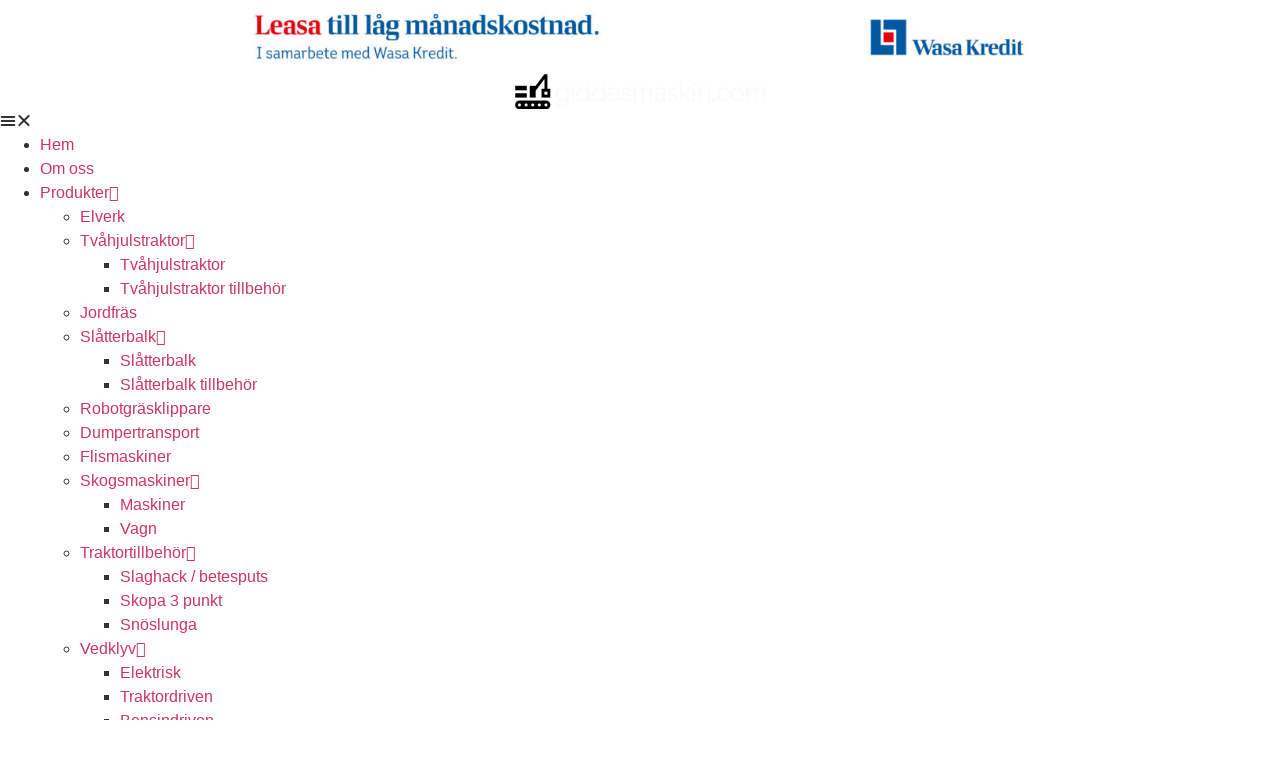

--- FILE ---
content_type: text/html; charset=UTF-8
request_url: https://www.giddesmaskin.com/bio-55/el-motor-3-hp/
body_size: 14895
content:
<!doctype html>
<html lang="sv-SE">
<head>
	<meta charset="UTF-8">
	<meta name="viewport" content="width=device-width, initial-scale=1">
	<link rel="profile" href="https://gmpg.org/xfn/11">
	<meta name='robots' content='index, follow, max-image-preview:large, max-snippet:-1, max-video-preview:-1' />

<!-- Google Tag Manager for WordPress by gtm4wp.com -->
<script data-cfasync="false" data-pagespeed-no-defer>
	var gtm4wp_datalayer_name = "dataLayer";
	var dataLayer = dataLayer || [];
</script>
<!-- End Google Tag Manager for WordPress by gtm4wp.com -->
	<!-- This site is optimized with the Yoast SEO plugin v26.7 - https://yoast.com/wordpress/plugins/seo/ -->
	<title>El-motor 3 hp-arkiv - giddesmaskin.com</title>
	<link rel="canonical" href="https://giddesmaskin.com/bio-55/el-motor-3-hp/" />
	<meta property="og:locale" content="sv_SE" />
	<meta property="og:type" content="article" />
	<meta property="og:title" content="El-motor 3 hp-arkiv - giddesmaskin.com" />
	<meta property="og:url" content="https://giddesmaskin.com/bio-55/el-motor-3-hp/" />
	<meta property="og:site_name" content="giddesmaskin.com" />
	<meta name="twitter:card" content="summary_large_image" />
	<script type="application/ld+json" class="yoast-schema-graph">{"@context":"https://schema.org","@graph":[{"@type":"CollectionPage","@id":"https://giddesmaskin.com/bio-55/el-motor-3-hp/","url":"https://giddesmaskin.com/bio-55/el-motor-3-hp/","name":"El-motor 3 hp-arkiv - giddesmaskin.com","isPartOf":{"@id":"https://giddesmaskin.com/#website"},"primaryImageOfPage":{"@id":"https://giddesmaskin.com/bio-55/el-motor-3-hp/#primaryimage"},"image":{"@id":"https://giddesmaskin.com/bio-55/el-motor-3-hp/#primaryimage"},"thumbnailUrl":"https://giddesmaskin.com/wp-content/uploads/2021/12/bio-55.jpg","breadcrumb":{"@id":"https://giddesmaskin.com/bio-55/el-motor-3-hp/#breadcrumb"},"inLanguage":"sv-SE"},{"@type":"ImageObject","inLanguage":"sv-SE","@id":"https://giddesmaskin.com/bio-55/el-motor-3-hp/#primaryimage","url":"https://giddesmaskin.com/wp-content/uploads/2021/12/bio-55.jpg","contentUrl":"https://giddesmaskin.com/wp-content/uploads/2021/12/bio-55.jpg","width":600,"height":600},{"@type":"BreadcrumbList","@id":"https://giddesmaskin.com/bio-55/el-motor-3-hp/#breadcrumb","itemListElement":[{"@type":"ListItem","position":1,"name":"Hem","item":"https://giddesmaskin.com/"},{"@type":"ListItem","position":2,"name":"El-motor 3 hp"}]},{"@type":"WebSite","@id":"https://giddesmaskin.com/#website","url":"https://giddesmaskin.com/","name":"giddesmaskin.com","description":"Maskiner för skogsbruk och lantbruk","publisher":{"@id":"https://giddesmaskin.com/#organization"},"potentialAction":[{"@type":"SearchAction","target":{"@type":"EntryPoint","urlTemplate":"https://giddesmaskin.com/?s={search_term_string}"},"query-input":{"@type":"PropertyValueSpecification","valueRequired":true,"valueName":"search_term_string"}}],"inLanguage":"sv-SE"},{"@type":"Organization","@id":"https://giddesmaskin.com/#organization","name":"giddesmaskin.com","url":"https://giddesmaskin.com/","logo":{"@type":"ImageObject","inLanguage":"sv-SE","@id":"https://giddesmaskin.com/#/schema/logo/image/","url":"https://giddesmaskin.com/wp-content/uploads/2018/07/site-logo-free-img.png","contentUrl":"https://giddesmaskin.com/wp-content/uploads/2018/07/site-logo-free-img.png","width":150,"height":50,"caption":"giddesmaskin.com"},"image":{"@id":"https://giddesmaskin.com/#/schema/logo/image/"}}]}</script>
	<!-- / Yoast SEO plugin. -->


<link rel="alternate" type="application/rss+xml" title="giddesmaskin.com &raquo; Webbflöde" href="https://giddesmaskin.com/feed/" />
<link rel="alternate" type="application/rss+xml" title="giddesmaskin.com &raquo; Kommentarsflöde" href="https://giddesmaskin.com/comments/feed/" />
<link rel="alternate" type="application/rss+xml" title="Webbflöde för giddesmaskin.com &raquo; El-motor 3 hp, Bio 55" href="https://giddesmaskin.com/bio-55/el-motor-3-hp/feed/" />
<style id='wp-img-auto-sizes-contain-inline-css'>
img:is([sizes=auto i],[sizes^="auto," i]){contain-intrinsic-size:3000px 1500px}
/*# sourceURL=wp-img-auto-sizes-contain-inline-css */
</style>
<style id='wp-emoji-styles-inline-css'>

	img.wp-smiley, img.emoji {
		display: inline !important;
		border: none !important;
		box-shadow: none !important;
		height: 1em !important;
		width: 1em !important;
		margin: 0 0.07em !important;
		vertical-align: -0.1em !important;
		background: none !important;
		padding: 0 !important;
	}
/*# sourceURL=wp-emoji-styles-inline-css */
</style>
<style id='global-styles-inline-css'>
:root{--wp--preset--aspect-ratio--square: 1;--wp--preset--aspect-ratio--4-3: 4/3;--wp--preset--aspect-ratio--3-4: 3/4;--wp--preset--aspect-ratio--3-2: 3/2;--wp--preset--aspect-ratio--2-3: 2/3;--wp--preset--aspect-ratio--16-9: 16/9;--wp--preset--aspect-ratio--9-16: 9/16;--wp--preset--color--black: #000000;--wp--preset--color--cyan-bluish-gray: #abb8c3;--wp--preset--color--white: #ffffff;--wp--preset--color--pale-pink: #f78da7;--wp--preset--color--vivid-red: #cf2e2e;--wp--preset--color--luminous-vivid-orange: #ff6900;--wp--preset--color--luminous-vivid-amber: #fcb900;--wp--preset--color--light-green-cyan: #7bdcb5;--wp--preset--color--vivid-green-cyan: #00d084;--wp--preset--color--pale-cyan-blue: #8ed1fc;--wp--preset--color--vivid-cyan-blue: #0693e3;--wp--preset--color--vivid-purple: #9b51e0;--wp--preset--gradient--vivid-cyan-blue-to-vivid-purple: linear-gradient(135deg,rgb(6,147,227) 0%,rgb(155,81,224) 100%);--wp--preset--gradient--light-green-cyan-to-vivid-green-cyan: linear-gradient(135deg,rgb(122,220,180) 0%,rgb(0,208,130) 100%);--wp--preset--gradient--luminous-vivid-amber-to-luminous-vivid-orange: linear-gradient(135deg,rgb(252,185,0) 0%,rgb(255,105,0) 100%);--wp--preset--gradient--luminous-vivid-orange-to-vivid-red: linear-gradient(135deg,rgb(255,105,0) 0%,rgb(207,46,46) 100%);--wp--preset--gradient--very-light-gray-to-cyan-bluish-gray: linear-gradient(135deg,rgb(238,238,238) 0%,rgb(169,184,195) 100%);--wp--preset--gradient--cool-to-warm-spectrum: linear-gradient(135deg,rgb(74,234,220) 0%,rgb(151,120,209) 20%,rgb(207,42,186) 40%,rgb(238,44,130) 60%,rgb(251,105,98) 80%,rgb(254,248,76) 100%);--wp--preset--gradient--blush-light-purple: linear-gradient(135deg,rgb(255,206,236) 0%,rgb(152,150,240) 100%);--wp--preset--gradient--blush-bordeaux: linear-gradient(135deg,rgb(254,205,165) 0%,rgb(254,45,45) 50%,rgb(107,0,62) 100%);--wp--preset--gradient--luminous-dusk: linear-gradient(135deg,rgb(255,203,112) 0%,rgb(199,81,192) 50%,rgb(65,88,208) 100%);--wp--preset--gradient--pale-ocean: linear-gradient(135deg,rgb(255,245,203) 0%,rgb(182,227,212) 50%,rgb(51,167,181) 100%);--wp--preset--gradient--electric-grass: linear-gradient(135deg,rgb(202,248,128) 0%,rgb(113,206,126) 100%);--wp--preset--gradient--midnight: linear-gradient(135deg,rgb(2,3,129) 0%,rgb(40,116,252) 100%);--wp--preset--font-size--small: 13px;--wp--preset--font-size--medium: 20px;--wp--preset--font-size--large: 36px;--wp--preset--font-size--x-large: 42px;--wp--preset--spacing--20: 0.44rem;--wp--preset--spacing--30: 0.67rem;--wp--preset--spacing--40: 1rem;--wp--preset--spacing--50: 1.5rem;--wp--preset--spacing--60: 2.25rem;--wp--preset--spacing--70: 3.38rem;--wp--preset--spacing--80: 5.06rem;--wp--preset--shadow--natural: 6px 6px 9px rgba(0, 0, 0, 0.2);--wp--preset--shadow--deep: 12px 12px 50px rgba(0, 0, 0, 0.4);--wp--preset--shadow--sharp: 6px 6px 0px rgba(0, 0, 0, 0.2);--wp--preset--shadow--outlined: 6px 6px 0px -3px rgb(255, 255, 255), 6px 6px rgb(0, 0, 0);--wp--preset--shadow--crisp: 6px 6px 0px rgb(0, 0, 0);}:root { --wp--style--global--content-size: 800px;--wp--style--global--wide-size: 1200px; }:where(body) { margin: 0; }.wp-site-blocks > .alignleft { float: left; margin-right: 2em; }.wp-site-blocks > .alignright { float: right; margin-left: 2em; }.wp-site-blocks > .aligncenter { justify-content: center; margin-left: auto; margin-right: auto; }:where(.wp-site-blocks) > * { margin-block-start: 24px; margin-block-end: 0; }:where(.wp-site-blocks) > :first-child { margin-block-start: 0; }:where(.wp-site-blocks) > :last-child { margin-block-end: 0; }:root { --wp--style--block-gap: 24px; }:root :where(.is-layout-flow) > :first-child{margin-block-start: 0;}:root :where(.is-layout-flow) > :last-child{margin-block-end: 0;}:root :where(.is-layout-flow) > *{margin-block-start: 24px;margin-block-end: 0;}:root :where(.is-layout-constrained) > :first-child{margin-block-start: 0;}:root :where(.is-layout-constrained) > :last-child{margin-block-end: 0;}:root :where(.is-layout-constrained) > *{margin-block-start: 24px;margin-block-end: 0;}:root :where(.is-layout-flex){gap: 24px;}:root :where(.is-layout-grid){gap: 24px;}.is-layout-flow > .alignleft{float: left;margin-inline-start: 0;margin-inline-end: 2em;}.is-layout-flow > .alignright{float: right;margin-inline-start: 2em;margin-inline-end: 0;}.is-layout-flow > .aligncenter{margin-left: auto !important;margin-right: auto !important;}.is-layout-constrained > .alignleft{float: left;margin-inline-start: 0;margin-inline-end: 2em;}.is-layout-constrained > .alignright{float: right;margin-inline-start: 2em;margin-inline-end: 0;}.is-layout-constrained > .aligncenter{margin-left: auto !important;margin-right: auto !important;}.is-layout-constrained > :where(:not(.alignleft):not(.alignright):not(.alignfull)){max-width: var(--wp--style--global--content-size);margin-left: auto !important;margin-right: auto !important;}.is-layout-constrained > .alignwide{max-width: var(--wp--style--global--wide-size);}body .is-layout-flex{display: flex;}.is-layout-flex{flex-wrap: wrap;align-items: center;}.is-layout-flex > :is(*, div){margin: 0;}body .is-layout-grid{display: grid;}.is-layout-grid > :is(*, div){margin: 0;}body{padding-top: 0px;padding-right: 0px;padding-bottom: 0px;padding-left: 0px;}a:where(:not(.wp-element-button)){text-decoration: underline;}:root :where(.wp-element-button, .wp-block-button__link){background-color: #32373c;border-width: 0;color: #fff;font-family: inherit;font-size: inherit;font-style: inherit;font-weight: inherit;letter-spacing: inherit;line-height: inherit;padding-top: calc(0.667em + 2px);padding-right: calc(1.333em + 2px);padding-bottom: calc(0.667em + 2px);padding-left: calc(1.333em + 2px);text-decoration: none;text-transform: inherit;}.has-black-color{color: var(--wp--preset--color--black) !important;}.has-cyan-bluish-gray-color{color: var(--wp--preset--color--cyan-bluish-gray) !important;}.has-white-color{color: var(--wp--preset--color--white) !important;}.has-pale-pink-color{color: var(--wp--preset--color--pale-pink) !important;}.has-vivid-red-color{color: var(--wp--preset--color--vivid-red) !important;}.has-luminous-vivid-orange-color{color: var(--wp--preset--color--luminous-vivid-orange) !important;}.has-luminous-vivid-amber-color{color: var(--wp--preset--color--luminous-vivid-amber) !important;}.has-light-green-cyan-color{color: var(--wp--preset--color--light-green-cyan) !important;}.has-vivid-green-cyan-color{color: var(--wp--preset--color--vivid-green-cyan) !important;}.has-pale-cyan-blue-color{color: var(--wp--preset--color--pale-cyan-blue) !important;}.has-vivid-cyan-blue-color{color: var(--wp--preset--color--vivid-cyan-blue) !important;}.has-vivid-purple-color{color: var(--wp--preset--color--vivid-purple) !important;}.has-black-background-color{background-color: var(--wp--preset--color--black) !important;}.has-cyan-bluish-gray-background-color{background-color: var(--wp--preset--color--cyan-bluish-gray) !important;}.has-white-background-color{background-color: var(--wp--preset--color--white) !important;}.has-pale-pink-background-color{background-color: var(--wp--preset--color--pale-pink) !important;}.has-vivid-red-background-color{background-color: var(--wp--preset--color--vivid-red) !important;}.has-luminous-vivid-orange-background-color{background-color: var(--wp--preset--color--luminous-vivid-orange) !important;}.has-luminous-vivid-amber-background-color{background-color: var(--wp--preset--color--luminous-vivid-amber) !important;}.has-light-green-cyan-background-color{background-color: var(--wp--preset--color--light-green-cyan) !important;}.has-vivid-green-cyan-background-color{background-color: var(--wp--preset--color--vivid-green-cyan) !important;}.has-pale-cyan-blue-background-color{background-color: var(--wp--preset--color--pale-cyan-blue) !important;}.has-vivid-cyan-blue-background-color{background-color: var(--wp--preset--color--vivid-cyan-blue) !important;}.has-vivid-purple-background-color{background-color: var(--wp--preset--color--vivid-purple) !important;}.has-black-border-color{border-color: var(--wp--preset--color--black) !important;}.has-cyan-bluish-gray-border-color{border-color: var(--wp--preset--color--cyan-bluish-gray) !important;}.has-white-border-color{border-color: var(--wp--preset--color--white) !important;}.has-pale-pink-border-color{border-color: var(--wp--preset--color--pale-pink) !important;}.has-vivid-red-border-color{border-color: var(--wp--preset--color--vivid-red) !important;}.has-luminous-vivid-orange-border-color{border-color: var(--wp--preset--color--luminous-vivid-orange) !important;}.has-luminous-vivid-amber-border-color{border-color: var(--wp--preset--color--luminous-vivid-amber) !important;}.has-light-green-cyan-border-color{border-color: var(--wp--preset--color--light-green-cyan) !important;}.has-vivid-green-cyan-border-color{border-color: var(--wp--preset--color--vivid-green-cyan) !important;}.has-pale-cyan-blue-border-color{border-color: var(--wp--preset--color--pale-cyan-blue) !important;}.has-vivid-cyan-blue-border-color{border-color: var(--wp--preset--color--vivid-cyan-blue) !important;}.has-vivid-purple-border-color{border-color: var(--wp--preset--color--vivid-purple) !important;}.has-vivid-cyan-blue-to-vivid-purple-gradient-background{background: var(--wp--preset--gradient--vivid-cyan-blue-to-vivid-purple) !important;}.has-light-green-cyan-to-vivid-green-cyan-gradient-background{background: var(--wp--preset--gradient--light-green-cyan-to-vivid-green-cyan) !important;}.has-luminous-vivid-amber-to-luminous-vivid-orange-gradient-background{background: var(--wp--preset--gradient--luminous-vivid-amber-to-luminous-vivid-orange) !important;}.has-luminous-vivid-orange-to-vivid-red-gradient-background{background: var(--wp--preset--gradient--luminous-vivid-orange-to-vivid-red) !important;}.has-very-light-gray-to-cyan-bluish-gray-gradient-background{background: var(--wp--preset--gradient--very-light-gray-to-cyan-bluish-gray) !important;}.has-cool-to-warm-spectrum-gradient-background{background: var(--wp--preset--gradient--cool-to-warm-spectrum) !important;}.has-blush-light-purple-gradient-background{background: var(--wp--preset--gradient--blush-light-purple) !important;}.has-blush-bordeaux-gradient-background{background: var(--wp--preset--gradient--blush-bordeaux) !important;}.has-luminous-dusk-gradient-background{background: var(--wp--preset--gradient--luminous-dusk) !important;}.has-pale-ocean-gradient-background{background: var(--wp--preset--gradient--pale-ocean) !important;}.has-electric-grass-gradient-background{background: var(--wp--preset--gradient--electric-grass) !important;}.has-midnight-gradient-background{background: var(--wp--preset--gradient--midnight) !important;}.has-small-font-size{font-size: var(--wp--preset--font-size--small) !important;}.has-medium-font-size{font-size: var(--wp--preset--font-size--medium) !important;}.has-large-font-size{font-size: var(--wp--preset--font-size--large) !important;}.has-x-large-font-size{font-size: var(--wp--preset--font-size--x-large) !important;}
:root :where(.wp-block-pullquote){font-size: 1.5em;line-height: 1.6;}
/*# sourceURL=global-styles-inline-css */
</style>
<link rel='stylesheet' id='cookie-notice-front-css' href='https://usercontent.one/wp/giddesmaskin.com/wp-content/plugins/cookie-notice/css/front.min.css?ver=2.5.11' media='all' />
<link rel='stylesheet' id='woocommerce-layout-css' href='https://usercontent.one/wp/giddesmaskin.com/wp-content/plugins/woocommerce/assets/css/woocommerce-layout.css?ver=10.4.3' media='all' />
<style id='woocommerce-layout-inline-css'>

	.infinite-scroll .woocommerce-pagination {
		display: none;
	}
/*# sourceURL=woocommerce-layout-inline-css */
</style>
<link rel='stylesheet' id='woocommerce-smallscreen-css' href='https://usercontent.one/wp/giddesmaskin.com/wp-content/plugins/woocommerce/assets/css/woocommerce-smallscreen.css?ver=10.4.3' media='only screen and (max-width: 768px)' />
<link rel='stylesheet' id='woocommerce-general-css' href='https://usercontent.one/wp/giddesmaskin.com/wp-content/plugins/woocommerce/assets/css/woocommerce.css?ver=10.4.3' media='all' />
<style id='woocommerce-inline-inline-css'>
.woocommerce form .form-row .required { visibility: visible; }
/*# sourceURL=woocommerce-inline-inline-css */
</style>
<link rel='stylesheet' id='wt-smart-coupon-for-woo-css' href='https://usercontent.one/wp/giddesmaskin.com/wp-content/plugins/wt-smart-coupons-for-woocommerce/public/css/wt-smart-coupon-public.css?ver=2.2.6' media='all' />
<link rel='stylesheet' id='wasa-kredit-checkout-css' href='https://usercontent.one/wp/giddesmaskin.com/wp-content/plugins/wasa-kredit-checkout/public/css/wasa-kredit-checkout-public.css?ver=2.6.3' media='all' />
<link rel='stylesheet' id='hello-elementor-css' href='https://usercontent.one/wp/giddesmaskin.com/wp-content/themes/hello-elementor/assets/css/reset.css?ver=3.4.5' media='all' />
<link rel='stylesheet' id='hello-elementor-theme-style-css' href='https://usercontent.one/wp/giddesmaskin.com/wp-content/themes/hello-elementor/assets/css/theme.css?ver=3.4.5' media='all' />
<link rel='stylesheet' id='hello-elementor-header-footer-css' href='https://usercontent.one/wp/giddesmaskin.com/wp-content/themes/hello-elementor/assets/css/header-footer.css?ver=3.4.5' media='all' />
<link rel='stylesheet' id='elementor-frontend-css' href='https://usercontent.one/wp/giddesmaskin.com/wp-content/plugins/elementor/assets/css/frontend.min.css?ver=3.34.1' media='all' />
<link rel='stylesheet' id='widget-image-css' href='https://usercontent.one/wp/giddesmaskin.com/wp-content/plugins/elementor/assets/css/widget-image.min.css?ver=3.34.1' media='all' />
<link rel='stylesheet' id='widget-nav-menu-css' href='https://usercontent.one/wp/giddesmaskin.com/wp-content/plugins/elementor-pro/assets/css/widget-nav-menu.min.css?ver=3.34.0' media='all' />
<link rel='stylesheet' id='widget-icon-list-css' href='https://usercontent.one/wp/giddesmaskin.com/wp-content/plugins/elementor/assets/css/widget-icon-list.min.css?ver=3.34.1' media='all' />
<link rel='stylesheet' id='e-sticky-css' href='https://usercontent.one/wp/giddesmaskin.com/wp-content/plugins/elementor-pro/assets/css/modules/sticky.min.css?ver=3.34.0' media='all' />
<link rel='stylesheet' id='widget-heading-css' href='https://usercontent.one/wp/giddesmaskin.com/wp-content/plugins/elementor/assets/css/widget-heading.min.css?ver=3.34.1' media='all' />
<link rel='stylesheet' id='widget-social-icons-css' href='https://usercontent.one/wp/giddesmaskin.com/wp-content/plugins/elementor/assets/css/widget-social-icons.min.css?ver=3.34.1' media='all' />
<link rel='stylesheet' id='e-apple-webkit-css' href='https://usercontent.one/wp/giddesmaskin.com/wp-content/plugins/elementor/assets/css/conditionals/apple-webkit.min.css?ver=3.34.1' media='all' />
<link rel='stylesheet' id='widget-woocommerce-products-css' href='https://usercontent.one/wp/giddesmaskin.com/wp-content/plugins/elementor-pro/assets/css/widget-woocommerce-products.min.css?ver=3.34.0' media='all' />
<link rel='stylesheet' id='widget-woocommerce-products-archive-css' href='https://usercontent.one/wp/giddesmaskin.com/wp-content/plugins/elementor-pro/assets/css/widget-woocommerce-products-archive.min.css?ver=3.34.0' media='all' />
<link rel='stylesheet' id='elementor-icons-css' href='https://usercontent.one/wp/giddesmaskin.com/wp-content/plugins/elementor/assets/lib/eicons/css/elementor-icons.min.css?ver=5.45.0' media='all' />
<link rel='stylesheet' id='elementor-post-364-css' href='https://usercontent.one/wp/giddesmaskin.com/wp-content/uploads/elementor/css/post-364.css?ver=1768696607' media='all' />
<link rel='stylesheet' id='uael-frontend-css' href='https://usercontent.one/wp/giddesmaskin.com/wp-content/plugins/ultimate-elementor/assets/min-css/uael-frontend.min.css?ver=1.36.13' media='all' />
<link rel='stylesheet' id='font-awesome-5-all-css' href='https://usercontent.one/wp/giddesmaskin.com/wp-content/plugins/elementor/assets/lib/font-awesome/css/all.min.css?ver=3.34.1' media='all' />
<link rel='stylesheet' id='font-awesome-4-shim-css' href='https://usercontent.one/wp/giddesmaskin.com/wp-content/plugins/elementor/assets/lib/font-awesome/css/v4-shims.min.css?ver=3.34.1' media='all' />
<link rel='stylesheet' id='elementor-post-599-css' href='https://usercontent.one/wp/giddesmaskin.com/wp-content/uploads/elementor/css/post-599.css?ver=1768696607' media='all' />
<link rel='stylesheet' id='elementor-post-642-css' href='https://usercontent.one/wp/giddesmaskin.com/wp-content/uploads/elementor/css/post-642.css?ver=1768696607' media='all' />
<link rel='stylesheet' id='elementor-post-759-css' href='https://usercontent.one/wp/giddesmaskin.com/wp-content/uploads/elementor/css/post-759.css?ver=1768696607' media='all' />
<link rel='stylesheet' id='elementor-gf-local-worksans-css' href='https://usercontent.one/wp/giddesmaskin.com/wp-content/uploads/elementor/google-fonts/css/worksans.css?ver=1742258427' media='all' />
<link rel='stylesheet' id='elementor-gf-local-poppins-css' href='https://usercontent.one/wp/giddesmaskin.com/wp-content/uploads/elementor/google-fonts/css/poppins.css?ver=1742258432' media='all' />
<link rel='stylesheet' id='elementor-gf-local-montserrat-css' href='https://usercontent.one/wp/giddesmaskin.com/wp-content/uploads/elementor/google-fonts/css/montserrat.css?ver=1742258444' media='all' />
<link rel='stylesheet' id='elementor-gf-local-playfairdisplay-css' href='https://usercontent.one/wp/giddesmaskin.com/wp-content/uploads/elementor/google-fonts/css/playfairdisplay.css?ver=1742260559' media='all' />
<link rel='stylesheet' id='elementor-icons-shared-0-css' href='https://usercontent.one/wp/giddesmaskin.com/wp-content/plugins/elementor/assets/lib/font-awesome/css/fontawesome.min.css?ver=5.15.3' media='all' />
<link rel='stylesheet' id='elementor-icons-fa-solid-css' href='https://usercontent.one/wp/giddesmaskin.com/wp-content/plugins/elementor/assets/lib/font-awesome/css/solid.min.css?ver=5.15.3' media='all' />
<link rel='stylesheet' id='elementor-icons-fa-brands-css' href='https://usercontent.one/wp/giddesmaskin.com/wp-content/plugins/elementor/assets/lib/font-awesome/css/brands.min.css?ver=5.15.3' media='all' />
<script id="cookie-notice-front-js-before">
var cnArgs = {"ajaxUrl":"https:\/\/giddesmaskin.com\/wp-admin\/admin-ajax.php","nonce":"774266ac98","hideEffect":"fade","position":"bottom","onScroll":false,"onScrollOffset":100,"onClick":false,"cookieName":"cookie_notice_accepted","cookieTime":2592000,"cookieTimeRejected":2592000,"globalCookie":false,"redirection":false,"cache":false,"revokeCookies":false,"revokeCookiesOpt":"automatic"};

//# sourceURL=cookie-notice-front-js-before
</script>
<script src="https://usercontent.one/wp/giddesmaskin.com/wp-content/plugins/cookie-notice/js/front.min.js?ver=2.5.11" id="cookie-notice-front-js"></script>
<script src="https://giddesmaskin.com/wp-includes/js/jquery/jquery.min.js?ver=3.7.1" id="jquery-core-js"></script>
<script src="https://giddesmaskin.com/wp-includes/js/jquery/jquery-migrate.min.js?ver=3.4.1" id="jquery-migrate-js"></script>
<script src="https://usercontent.one/wp/giddesmaskin.com/wp-content/plugins/woocommerce/assets/js/jquery-blockui/jquery.blockUI.min.js?ver=2.7.0-wc.10.4.3" id="wc-jquery-blockui-js" defer data-wp-strategy="defer"></script>
<script id="wc-add-to-cart-js-extra">
var wc_add_to_cart_params = {"ajax_url":"/wp-admin/admin-ajax.php","wc_ajax_url":"/?wc-ajax=%%endpoint%%","i18n_view_cart":"Visa varukorg","cart_url":"https://giddesmaskin.com/varukorg/","is_cart":"","cart_redirect_after_add":"no"};
//# sourceURL=wc-add-to-cart-js-extra
</script>
<script src="https://usercontent.one/wp/giddesmaskin.com/wp-content/plugins/woocommerce/assets/js/frontend/add-to-cart.min.js?ver=10.4.3" id="wc-add-to-cart-js" defer data-wp-strategy="defer"></script>
<script src="https://usercontent.one/wp/giddesmaskin.com/wp-content/plugins/woocommerce/assets/js/js-cookie/js.cookie.min.js?ver=2.1.4-wc.10.4.3" id="wc-js-cookie-js" defer data-wp-strategy="defer"></script>
<script id="woocommerce-js-extra">
var woocommerce_params = {"ajax_url":"/wp-admin/admin-ajax.php","wc_ajax_url":"/?wc-ajax=%%endpoint%%","i18n_password_show":"Visa l\u00f6senord","i18n_password_hide":"D\u00f6lj l\u00f6senord"};
//# sourceURL=woocommerce-js-extra
</script>
<script src="https://usercontent.one/wp/giddesmaskin.com/wp-content/plugins/woocommerce/assets/js/frontend/woocommerce.min.js?ver=10.4.3" id="woocommerce-js" defer data-wp-strategy="defer"></script>
<script id="wt-smart-coupon-for-woo-js-extra">
var WTSmartCouponOBJ = {"ajaxurl":"https://giddesmaskin.com/wp-admin/admin-ajax.php","wc_ajax_url":"https://giddesmaskin.com/?wc-ajax=","nonces":{"public":"3bbf0f790e","apply_coupon":"beb7e865fe"},"labels":{"please_wait":"Please wait...","choose_variation":"Please choose a variation","error":"Error !!!"},"shipping_method":[],"payment_method":"","is_cart":""};
//# sourceURL=wt-smart-coupon-for-woo-js-extra
</script>
<script src="https://usercontent.one/wp/giddesmaskin.com/wp-content/plugins/wt-smart-coupons-for-woocommerce/public/js/wt-smart-coupon-public.js?ver=2.2.6" id="wt-smart-coupon-for-woo-js"></script>
<script src="https://usercontent.one/wp/giddesmaskin.com/wp-content/plugins/wasa-kredit-checkout/public/js/wasa-kredit-checkout-public.js?ver=2.6.3" id="wasa-kredit-checkout-js"></script>
<script id="wasa-kredit-monthly-cost-js-extra">
var wasaKreditParams = {"wasa_kredit_update_monthly_widget_url":"/?wc-ajax=wasa_kredit_update_monthly_widget","wasa_kredit_update_monthly_widget_nonce":"e5b1fc95a1","thousand_separator":"","decimal_separator":","};
//# sourceURL=wasa-kredit-monthly-cost-js-extra
</script>
<script src="https://usercontent.one/wp/giddesmaskin.com/wp-content/plugins/wasa-kredit-checkout/assets/js/monthly-cost-widget.js?ver=2.6.3" id="wasa-kredit-monthly-cost-js"></script>
<script src="https://usercontent.one/wp/giddesmaskin.com/wp-content/plugins/elementor/assets/lib/font-awesome/js/v4-shims.min.js?ver=3.34.1" id="font-awesome-4-shim-js"></script>
<link rel="https://api.w.org/" href="https://giddesmaskin.com/wp-json/" /><link rel="EditURI" type="application/rsd+xml" title="RSD" href="https://giddesmaskin.com/xmlrpc.php?rsd" />
<meta name="generator" content="WordPress 6.9" />
<meta name="generator" content="WooCommerce 10.4.3" />

<!-- This website runs the Product Feed PRO for WooCommerce by AdTribes.io plugin - version woocommercesea_option_installed_version -->

<!-- Google Tag Manager for WordPress by gtm4wp.com -->
<!-- GTM Container placement set to automatic -->
<script data-cfasync="false" data-pagespeed-no-defer>
	var dataLayer_content = {"pagePostType":"product","pagePostType2":"tax-product","pageCategory":[]};
	dataLayer.push( dataLayer_content );
</script>
<script data-cfasync="false" data-pagespeed-no-defer>
(function(w,d,s,l,i){w[l]=w[l]||[];w[l].push({'gtm.start':
new Date().getTime(),event:'gtm.js'});var f=d.getElementsByTagName(s)[0],
j=d.createElement(s),dl=l!='dataLayer'?'&l='+l:'';j.async=true;j.src=
'//www.googletagmanager.com/gtm.js?id='+i+dl;f.parentNode.insertBefore(j,f);
})(window,document,'script','dataLayer','GTM-K724CWF');
</script>
<!-- End Google Tag Manager for WordPress by gtm4wp.com --><!-- Analytics by WP Statistics - https://wp-statistics.com -->
	<noscript><style>.woocommerce-product-gallery{ opacity: 1 !important; }</style></noscript>
	<meta name="generator" content="Elementor 3.34.1; features: additional_custom_breakpoints; settings: css_print_method-external, google_font-enabled, font_display-auto">
<meta name="google-site-verification" content="Iwht3gETdbOwEKN2bnXYS_RE4csSHHhUvlqk4N6R-sA" />
			<style>
				.e-con.e-parent:nth-of-type(n+4):not(.e-lazyloaded):not(.e-no-lazyload),
				.e-con.e-parent:nth-of-type(n+4):not(.e-lazyloaded):not(.e-no-lazyload) * {
					background-image: none !important;
				}
				@media screen and (max-height: 1024px) {
					.e-con.e-parent:nth-of-type(n+3):not(.e-lazyloaded):not(.e-no-lazyload),
					.e-con.e-parent:nth-of-type(n+3):not(.e-lazyloaded):not(.e-no-lazyload) * {
						background-image: none !important;
					}
				}
				@media screen and (max-height: 640px) {
					.e-con.e-parent:nth-of-type(n+2):not(.e-lazyloaded):not(.e-no-lazyload),
					.e-con.e-parent:nth-of-type(n+2):not(.e-lazyloaded):not(.e-no-lazyload) * {
						background-image: none !important;
					}
				}
			</style>
						<meta name="theme-color" content="#FFFFFF">
					<style id="wp-custom-css">
			/*Modify the Cart/Basket Button Text and Background*/
.woocommerce a.button.alt {
  color: #FFFFFF;
  background-color: #23A455
}

.woocommerce a.button.alt:hover {
  color: #FFFFFF;
  background-color: #23A455;
}



/*Modify the Checkout Button Text and Background*/
.woocommerce #payment #place_order {
  color: #FFFFFF;
  background-color: #23A455;
}

.woocommerce a.button.alt:hover #payment #place_order {
  color: #FFFFFF;
  background-color: #23A455;
}


.elementor-nav-menu--dropdown.elementor-nav-menu__container {
	overflow-y: auto !important;
}

.elementor-nav-menu:after {
		overflow-y: auto;
}		</style>
		</head>
<body class="archive tax-pa_bio-55 term-el-motor-3-hp term-40 wp-custom-logo wp-embed-responsive wp-theme-hello-elementor theme-hello-elementor cookies-not-set woocommerce woocommerce-page woocommerce-no-js hello-elementor-default elementor-page-759 elementor-default elementor-template-full-width elementor-kit-364">


<!-- GTM Container placement set to automatic -->
<!-- Google Tag Manager (noscript) -->
				<noscript><iframe src="https://www.googletagmanager.com/ns.html?id=GTM-K724CWF" height="0" width="0" style="display:none;visibility:hidden" aria-hidden="true"></iframe></noscript>
<!-- End Google Tag Manager (noscript) -->
<a class="skip-link screen-reader-text" href="#content">Hoppa till innehåll</a>

		<header data-elementor-type="header" data-elementor-id="599" class="elementor elementor-599 elementor-location-header" data-elementor-post-type="elementor_library">
					<section class="elementor-section elementor-top-section elementor-element elementor-element-bf0e032 elementor-section-boxed elementor-section-height-default elementor-section-height-default" data-id="bf0e032" data-element_type="section">
						<div class="elementor-container elementor-column-gap-default">
					<div class="elementor-column elementor-col-100 elementor-top-column elementor-element elementor-element-464e784" data-id="464e784" data-element_type="column">
			<div class="elementor-widget-wrap elementor-element-populated">
						<div class="elementor-element elementor-element-a3bb5f1 elementor-widget elementor-widget-image" data-id="a3bb5f1" data-element_type="widget" data-widget_type="image.default">
				<div class="elementor-widget-container">
															<img fetchpriority="high" width="800" height="74" src="https://usercontent.one/wp/giddesmaskin.com/wp-content/uploads/2021/12/Leasatilllagmanadskostnad970x90px3-1024x95.jpg" class="attachment-large size-large wp-image-2259" alt="" srcset="https://usercontent.one/wp/giddesmaskin.com/wp-content/uploads/2021/12/Leasatilllagmanadskostnad970x90px3-1024x95.jpg 1024w, https://usercontent.one/wp/giddesmaskin.com/wp-content/uploads/2021/12/Leasatilllagmanadskostnad970x90px3-300x28.jpg 300w, https://usercontent.one/wp/giddesmaskin.com/wp-content/uploads/2021/12/Leasatilllagmanadskostnad970x90px3-768x71.jpg 768w, https://usercontent.one/wp/giddesmaskin.com/wp-content/uploads/2021/12/Leasatilllagmanadskostnad970x90px3-1536x143.jpg 1536w, https://usercontent.one/wp/giddesmaskin.com/wp-content/uploads/2021/12/Leasatilllagmanadskostnad970x90px3-2048x190.jpg 2048w, https://usercontent.one/wp/giddesmaskin.com/wp-content/uploads/2021/12/Leasatilllagmanadskostnad970x90px3-600x56.jpg 600w" sizes="(max-width: 800px) 100vw, 800px" />															</div>
				</div>
					</div>
		</div>
					</div>
		</section>
				<section class="elementor-section elementor-top-section elementor-element elementor-element-4fb7dd12 elementor-section-boxed elementor-section-height-default elementor-section-height-default" data-id="4fb7dd12" data-element_type="section" data-settings="{&quot;background_background&quot;:&quot;gradient&quot;,&quot;sticky&quot;:&quot;top&quot;,&quot;sticky_on&quot;:[&quot;desktop&quot;,&quot;tablet&quot;,&quot;mobile&quot;],&quot;sticky_offset&quot;:0,&quot;sticky_effects_offset&quot;:0,&quot;sticky_anchor_link_offset&quot;:0}">
						<div class="elementor-container elementor-column-gap-default">
					<div class="elementor-column elementor-col-100 elementor-top-column elementor-element elementor-element-1c5b4c10" data-id="1c5b4c10" data-element_type="column">
			<div class="elementor-widget-wrap elementor-element-populated">
						<div class="elementor-element elementor-element-38521be1 elementor-widget__width-auto elementor-widget elementor-widget-image" data-id="38521be1" data-element_type="widget" data-widget_type="image.default">
				<div class="elementor-widget-container">
																<a href="https://giddesmaskin.com">
							<img width="250" height="35" src="https://usercontent.one/wp/giddesmaskin.com/wp-content/uploads/2021/12/giddesmaskin.com2_.png" class="attachment-full size-full wp-image-647" alt="" />								</a>
															</div>
				</div>
				<div class="elementor-element elementor-element-4be15a42 elementor-nav-menu--stretch elementor-nav-menu__text-align-center elementor-widget__width-initial elementor-widget-mobile__width-auto e-transform e-transform e-transform e-transform elementor-widget-tablet__width-initial elementor-nav-menu--toggle elementor-nav-menu--burger elementor-widget elementor-widget-nav-menu" data-id="4be15a42" data-element_type="widget" data-settings="{&quot;full_width&quot;:&quot;stretch&quot;,&quot;submenu_icon&quot;:{&quot;value&quot;:&quot;&lt;i class=\&quot;fas fa-chevron-down\&quot; aria-hidden=\&quot;true\&quot;&gt;&lt;\/i&gt;&quot;,&quot;library&quot;:&quot;fa-solid&quot;},&quot;layout&quot;:&quot;dropdown&quot;,&quot;toggle&quot;:&quot;burger&quot;,&quot;_transform_rotateZ_effect&quot;:{&quot;unit&quot;:&quot;px&quot;,&quot;size&quot;:&quot;&quot;,&quot;sizes&quot;:[]},&quot;_transform_rotateZ_effect_tablet&quot;:{&quot;unit&quot;:&quot;deg&quot;,&quot;size&quot;:&quot;&quot;,&quot;sizes&quot;:[]},&quot;_transform_rotateZ_effect_mobile&quot;:{&quot;unit&quot;:&quot;deg&quot;,&quot;size&quot;:&quot;&quot;,&quot;sizes&quot;:[]},&quot;_transform_translateX_effect&quot;:{&quot;unit&quot;:&quot;px&quot;,&quot;size&quot;:&quot;&quot;,&quot;sizes&quot;:[]},&quot;_transform_translateX_effect_tablet&quot;:{&quot;unit&quot;:&quot;px&quot;,&quot;size&quot;:&quot;&quot;,&quot;sizes&quot;:[]},&quot;_transform_translateX_effect_mobile&quot;:{&quot;unit&quot;:&quot;px&quot;,&quot;size&quot;:&quot;&quot;,&quot;sizes&quot;:[]},&quot;_transform_translateY_effect&quot;:{&quot;unit&quot;:&quot;px&quot;,&quot;size&quot;:&quot;&quot;,&quot;sizes&quot;:[]},&quot;_transform_translateY_effect_tablet&quot;:{&quot;unit&quot;:&quot;px&quot;,&quot;size&quot;:&quot;&quot;,&quot;sizes&quot;:[]},&quot;_transform_translateY_effect_mobile&quot;:{&quot;unit&quot;:&quot;px&quot;,&quot;size&quot;:&quot;&quot;,&quot;sizes&quot;:[]},&quot;_transform_scale_effect&quot;:{&quot;unit&quot;:&quot;px&quot;,&quot;size&quot;:&quot;&quot;,&quot;sizes&quot;:[]},&quot;_transform_scale_effect_tablet&quot;:{&quot;unit&quot;:&quot;px&quot;,&quot;size&quot;:&quot;&quot;,&quot;sizes&quot;:[]},&quot;_transform_scale_effect_mobile&quot;:{&quot;unit&quot;:&quot;px&quot;,&quot;size&quot;:&quot;&quot;,&quot;sizes&quot;:[]},&quot;_transform_skewX_effect&quot;:{&quot;unit&quot;:&quot;px&quot;,&quot;size&quot;:&quot;&quot;,&quot;sizes&quot;:[]},&quot;_transform_skewX_effect_tablet&quot;:{&quot;unit&quot;:&quot;deg&quot;,&quot;size&quot;:&quot;&quot;,&quot;sizes&quot;:[]},&quot;_transform_skewX_effect_mobile&quot;:{&quot;unit&quot;:&quot;deg&quot;,&quot;size&quot;:&quot;&quot;,&quot;sizes&quot;:[]},&quot;_transform_skewY_effect&quot;:{&quot;unit&quot;:&quot;px&quot;,&quot;size&quot;:&quot;&quot;,&quot;sizes&quot;:[]},&quot;_transform_skewY_effect_tablet&quot;:{&quot;unit&quot;:&quot;deg&quot;,&quot;size&quot;:&quot;&quot;,&quot;sizes&quot;:[]},&quot;_transform_skewY_effect_mobile&quot;:{&quot;unit&quot;:&quot;deg&quot;,&quot;size&quot;:&quot;&quot;,&quot;sizes&quot;:[]}}" data-widget_type="nav-menu.default">
				<div class="elementor-widget-container">
							<div class="elementor-menu-toggle" role="button" tabindex="0" aria-label="Slå på/av meny" aria-expanded="false">
			<i aria-hidden="true" role="presentation" class="elementor-menu-toggle__icon--open eicon-menu-bar"></i><i aria-hidden="true" role="presentation" class="elementor-menu-toggle__icon--close eicon-close"></i>		</div>
					<nav class="elementor-nav-menu--dropdown elementor-nav-menu__container" aria-hidden="true">
				<ul id="menu-2-4be15a42" class="elementor-nav-menu"><li class="menu-item menu-item-type-post_type menu-item-object-page menu-item-home menu-item-604"><a href="https://giddesmaskin.com/" class="elementor-item" tabindex="-1">Hem</a></li>
<li class="menu-item menu-item-type-post_type menu-item-object-page menu-item-606"><a href="https://giddesmaskin.com/om-oss/" class="elementor-item" tabindex="-1">Om oss</a></li>
<li class="menu-item menu-item-type-post_type menu-item-object-page menu-item-has-children menu-item-662"><a href="https://giddesmaskin.com/butik/" class="elementor-item" tabindex="-1">Produkter</a>
<ul class="sub-menu elementor-nav-menu--dropdown">
	<li class="menu-item menu-item-type-taxonomy menu-item-object-product_cat menu-item-1469"><a href="https://giddesmaskin.com/produkt-kategori/elverk/" class="elementor-sub-item" tabindex="-1">Elverk</a></li>
	<li class="menu-item menu-item-type-taxonomy menu-item-object-product_cat menu-item-has-children menu-item-903"><a href="https://giddesmaskin.com/produkt-kategori/tvahjulstraktor/" class="elementor-sub-item" tabindex="-1">Tvåhjulstraktor</a>
	<ul class="sub-menu elementor-nav-menu--dropdown">
		<li class="menu-item menu-item-type-taxonomy menu-item-object-product_cat menu-item-1310"><a href="https://giddesmaskin.com/produkt-kategori/tvahjulstraktor/tvahjulstraktor-tvahjulstraktor/" class="elementor-sub-item" tabindex="-1">Tvåhjulstraktor</a></li>
		<li class="menu-item menu-item-type-taxonomy menu-item-object-product_cat menu-item-1305"><a href="https://giddesmaskin.com/produkt-kategori/tvahjulstraktor/tvahjulstraktor-tillbehor/" class="elementor-sub-item" tabindex="-1">Tvåhjulstraktor tillbehör</a></li>
	</ul>
</li>
	<li class="menu-item menu-item-type-taxonomy menu-item-object-product_cat menu-item-902"><a href="https://giddesmaskin.com/produkt-kategori/jordfras/" class="elementor-sub-item" tabindex="-1">Jordfräs</a></li>
	<li class="menu-item menu-item-type-taxonomy menu-item-object-product_cat menu-item-has-children menu-item-905"><a href="https://giddesmaskin.com/produkt-kategori/slatterbalk/" class="elementor-sub-item" tabindex="-1">Slåtterbalk</a>
	<ul class="sub-menu elementor-nav-menu--dropdown">
		<li class="menu-item menu-item-type-taxonomy menu-item-object-product_cat menu-item-1309"><a href="https://giddesmaskin.com/produkt-kategori/slatterbalk/slatterbalk-slatterbalk/" class="elementor-sub-item" tabindex="-1">Slåtterbalk</a></li>
		<li class="menu-item menu-item-type-taxonomy menu-item-object-product_cat menu-item-1306"><a href="https://giddesmaskin.com/produkt-kategori/slatterbalk/slatterbalk-tillbehor/" class="elementor-sub-item" tabindex="-1">Slåtterbalk tillbehör</a></li>
	</ul>
</li>
	<li class="menu-item menu-item-type-taxonomy menu-item-object-product_cat menu-item-2617"><a href="https://giddesmaskin.com/produkt-kategori/robotgrasklippare/" class="elementor-sub-item" tabindex="-1">Robotgräsklippare</a></li>
	<li class="menu-item menu-item-type-taxonomy menu-item-object-product_cat menu-item-899"><a href="https://giddesmaskin.com/produkt-kategori/dumpertransport/" class="elementor-sub-item" tabindex="-1">Dumpertransport</a></li>
	<li class="menu-item menu-item-type-taxonomy menu-item-object-product_cat menu-item-900"><a href="https://giddesmaskin.com/produkt-kategori/flismaskiner/" class="elementor-sub-item" tabindex="-1">Flismaskiner</a></li>
	<li class="menu-item menu-item-type-taxonomy menu-item-object-product_cat menu-item-has-children menu-item-901"><a href="https://giddesmaskin.com/produkt-kategori/skogsmaskiner/" class="elementor-sub-item" tabindex="-1">Skogsmaskiner</a>
	<ul class="sub-menu elementor-nav-menu--dropdown">
		<li class="menu-item menu-item-type-taxonomy menu-item-object-product_cat menu-item-1428"><a href="https://giddesmaskin.com/produkt-kategori/skogsmaskiner/maskiner/" class="elementor-sub-item" tabindex="-1">Maskiner</a></li>
		<li class="menu-item menu-item-type-taxonomy menu-item-object-product_cat menu-item-1429"><a href="https://giddesmaskin.com/produkt-kategori/skogsmaskiner/vagn/" class="elementor-sub-item" tabindex="-1">Vagn</a></li>
	</ul>
</li>
	<li class="menu-item menu-item-type-taxonomy menu-item-object-product_cat menu-item-has-children menu-item-1697"><a href="https://giddesmaskin.com/produkt-kategori/traktor-tillbehor/" class="elementor-sub-item" tabindex="-1">Traktortillbehör</a>
	<ul class="sub-menu elementor-nav-menu--dropdown">
		<li class="menu-item menu-item-type-taxonomy menu-item-object-product_cat menu-item-1699"><a href="https://giddesmaskin.com/produkt-kategori/traktor-tillbehor/slaghack-betesputs/" class="elementor-sub-item" tabindex="-1">Slaghack / betesputs</a></li>
		<li class="menu-item menu-item-type-taxonomy menu-item-object-product_cat menu-item-1703"><a href="https://giddesmaskin.com/produkt-kategori/traktor-tillbehor/skopa-3-punkt/" class="elementor-sub-item" tabindex="-1">Skopa 3 punkt</a></li>
		<li class="menu-item menu-item-type-taxonomy menu-item-object-product_cat menu-item-1702"><a href="https://giddesmaskin.com/produkt-kategori/traktor-tillbehor/snoslunga/" class="elementor-sub-item" tabindex="-1">Snöslunga</a></li>
	</ul>
</li>
	<li class="menu-item menu-item-type-taxonomy menu-item-object-product_cat menu-item-has-children menu-item-904"><a href="https://giddesmaskin.com/produkt-kategori/vedklyv/" class="elementor-sub-item" tabindex="-1">Vedklyv</a>
	<ul class="sub-menu elementor-nav-menu--dropdown">
		<li class="menu-item menu-item-type-taxonomy menu-item-object-product_cat menu-item-1132"><a href="https://giddesmaskin.com/produkt-kategori/vedklyv/elektrisk/" class="elementor-sub-item" tabindex="-1">Elektrisk</a></li>
		<li class="menu-item menu-item-type-taxonomy menu-item-object-product_cat menu-item-1131"><a href="https://giddesmaskin.com/produkt-kategori/vedklyv/traktordriven/" class="elementor-sub-item" tabindex="-1">Traktordriven</a></li>
		<li class="menu-item menu-item-type-taxonomy menu-item-object-product_cat menu-item-1133"><a href="https://giddesmaskin.com/produkt-kategori/vedklyv/bensindriven/" class="elementor-sub-item" tabindex="-1">Bensindriven</a></li>
	</ul>
</li>
	<li class="menu-item menu-item-type-taxonomy menu-item-object-product_cat menu-item-has-children menu-item-1205"><a href="https://giddesmaskin.com/produkt-kategori/sagar/" class="elementor-sub-item" tabindex="-1">Sågar</a>
	<ul class="sub-menu elementor-nav-menu--dropdown">
		<li class="menu-item menu-item-type-taxonomy menu-item-object-product_cat menu-item-1206"><a href="https://giddesmaskin.com/produkt-kategori/sagar/bordsag/" class="elementor-sub-item" tabindex="-1">Bordsåg</a></li>
		<li class="menu-item menu-item-type-taxonomy menu-item-object-product_cat menu-item-1207"><a href="https://giddesmaskin.com/produkt-kategori/vedklyv/vedkap/" class="elementor-sub-item" tabindex="-1">Vedkap</a></li>
		<li class="menu-item menu-item-type-taxonomy menu-item-object-product_cat menu-item-1209"><a href="https://giddesmaskin.com/produkt-kategori/sagar/bandsag/" class="elementor-sub-item" tabindex="-1">Bandsåg</a></li>
	</ul>
</li>
	<li class="menu-item menu-item-type-taxonomy menu-item-object-product_cat menu-item-1130"><a href="https://giddesmaskin.com/produkt-kategori/transportband/" class="elementor-sub-item" tabindex="-1">Transportband</a></li>
</ul>
</li>
<li class="menu-item menu-item-type-post_type menu-item-object-page menu-item-953"><a href="https://giddesmaskin.com/varukorg/" class="elementor-item" tabindex="-1">Varukorg</a></li>
<li class="menu-item menu-item-type-post_type menu-item-object-page menu-item-605"><a href="https://giddesmaskin.com/kontakt/" class="elementor-item" tabindex="-1">Kontakt</a></li>
<li class="menu-item menu-item-type-post_type menu-item-object-page menu-item-2283"><a href="https://giddesmaskin.com/kassan/" class="elementor-item" tabindex="-1">Kassa</a></li>
</ul>			</nav>
						</div>
				</div>
				<div class="elementor-element elementor-element-61029086 elementor-align-end elementor-mobile-align-center elementor-hidden-phone elementor-widget__width-initial elementor-widget-mobile__width-initial elementor-widget-tablet__width-initial elementor-icon-list--layout-traditional elementor-list-item-link-full_width elementor-widget elementor-widget-icon-list" data-id="61029086" data-element_type="widget" data-widget_type="icon-list.default">
				<div class="elementor-widget-container">
							<ul class="elementor-icon-list-items">
							<li class="elementor-icon-list-item">
											<a href="tel:+46702835891">

												<span class="elementor-icon-list-icon">
							<i aria-hidden="true" class="fas fa-phone-alt"></i>						</span>
										<span class="elementor-icon-list-text">070 28 35 891</span>
											</a>
									</li>
						</ul>
						</div>
				</div>
					</div>
		</div>
					</div>
		</section>
				</header>
				<div data-elementor-type="product-archive" data-elementor-id="759" class="elementor elementor-759 elementor-location-archive product" data-elementor-post-type="elementor_library">
					<section class="elementor-section elementor-top-section elementor-element elementor-element-1e70c40e elementor-section-boxed elementor-section-height-default elementor-section-height-default" data-id="1e70c40e" data-element_type="section">
						<div class="elementor-container elementor-column-gap-default">
					<div class="elementor-column elementor-col-100 elementor-top-column elementor-element elementor-element-13e90db7" data-id="13e90db7" data-element_type="column">
			<div class="elementor-widget-wrap elementor-element-populated">
						<div class="elementor-element elementor-element-7176aaad elementor-widget elementor-widget-heading" data-id="7176aaad" data-element_type="widget" data-widget_type="heading.default">
				<div class="elementor-widget-container">
					<h1 class="elementor-heading-title elementor-size-default">El-motor 3 hp</h1>				</div>
				</div>
				<div class="elementor-element elementor-element-a631461 elementor-widget elementor-widget-text-editor" data-id="a631461" data-element_type="widget" data-widget_type="text-editor.default">
				<div class="elementor-widget-container">
									Bio 55: El-motor 3 hp								</div>
				</div>
				<div class="elementor-element elementor-element-d40db05 elementor-widget elementor-widget-text-editor" data-id="d40db05" data-element_type="widget" data-widget_type="text-editor.default">
				<div class="elementor-widget-container">
									<p><a href="#beskrivning">Läs mer</a></p>								</div>
				</div>
				<div class="elementor-element elementor-element-36415a34 elementor-products-grid elementor-wc-products elementor-show-pagination-border-yes elementor-widget elementor-widget-wc-archive-products" data-id="36415a34" data-element_type="widget" data-widget_type="wc-archive-products.default">
				<div class="elementor-widget-container">
					<div class="woocommerce columns-4 "><div class="woocommerce-notices-wrapper"></div><p class="woocommerce-result-count" role="alert" aria-relevant="all" >
	Endast ett sökresultat</p>
<form class="woocommerce-ordering" method="get">
		<select
		name="orderby"
		class="orderby"
					aria-label="Butiksbeställning"
			>
					<option value="menu_order"  selected='selected'>Standardsortering</option>
					<option value="popularity" >Sortera efter popularitet</option>
					<option value="date" >Sortera efter senast</option>
					<option value="price" >Sortera efter pris: lågt till högt</option>
					<option value="price-desc" >Sortera efter pris: högt till lågt</option>
			</select>
	<input type="hidden" name="paged" value="1" />
	</form>
<ul class="products elementor-grid columns-4">
<li class="product type-product post-721 status-publish first instock product_cat-flismaskiner has-post-thumbnail taxable shipping-taxable purchasable product-type-variable">
	<a href="https://giddesmaskin.com/produkt/bio-55/" class="woocommerce-LoopProduct-link woocommerce-loop-product__link"><img width="300" height="300" src="https://usercontent.one/wp/giddesmaskin.com/wp-content/uploads/2021/12/bio-55-300x300.jpg" class="attachment-woocommerce_thumbnail size-woocommerce_thumbnail" alt="BIO 55" decoding="async" srcset="https://usercontent.one/wp/giddesmaskin.com/wp-content/uploads/2021/12/bio-55-300x300.jpg 300w, https://usercontent.one/wp/giddesmaskin.com/wp-content/uploads/2021/12/bio-55-100x100.jpg 100w, https://usercontent.one/wp/giddesmaskin.com/wp-content/uploads/2021/12/bio-55-150x150.jpg 150w, https://usercontent.one/wp/giddesmaskin.com/wp-content/uploads/2021/12/bio-55.jpg 600w" sizes="(max-width: 300px) 100vw, 300px" /><h2 class="woocommerce-loop-product__title">BIO 55</h2>
	<span class="price"><span class="woocommerce-Price-amount amount"><bdi>17700&nbsp;<span class="woocommerce-Price-currencySymbol">&#107;&#114;</span></bdi></span> <small class="woocommerce-price-suffix">exkl moms</small></span>
</a><a href="https://giddesmaskin.com/produkt/bio-55/" aria-describedby="woocommerce_loop_add_to_cart_link_describedby_721" data-quantity="1" class="button product_type_variable add_to_cart_button" data-product_id="721" data-product_sku="" aria-label="Välj alternativ för ”BIO 55”" rel="nofollow">Välj alternativ</a>	<span id="woocommerce_loop_add_to_cart_link_describedby_721" class="screen-reader-text">
		Den här produkten har flera varianter. De olika alternativen kan väljas på produktsidan	</span>
</li>
</ul>
</div>				</div>
				</div>
					</div>
		</div>
					</div>
		</section>
				</div>
				<footer data-elementor-type="footer" data-elementor-id="642" class="elementor elementor-642 elementor-location-footer" data-elementor-post-type="elementor_library">
					<footer class="elementor-section elementor-top-section elementor-element elementor-element-344be96c elementor-section-boxed elementor-section-height-default elementor-section-height-default" data-id="344be96c" data-element_type="section" data-settings="{&quot;background_background&quot;:&quot;classic&quot;}">
							<div class="elementor-background-overlay"></div>
							<div class="elementor-container elementor-column-gap-default">
					<div class="elementor-column elementor-col-100 elementor-top-column elementor-element elementor-element-345543ec" data-id="345543ec" data-element_type="column">
			<div class="elementor-widget-wrap elementor-element-populated">
						<section class="elementor-section elementor-inner-section elementor-element elementor-element-5623018a elementor-section-boxed elementor-section-height-default elementor-section-height-default" data-id="5623018a" data-element_type="section">
						<div class="elementor-container elementor-column-gap-default">
					<div class="elementor-column elementor-col-25 elementor-inner-column elementor-element elementor-element-20f0979d" data-id="20f0979d" data-element_type="column">
			<div class="elementor-widget-wrap elementor-element-populated">
						<div class="elementor-element elementor-element-1ea6e69f elementor-widget elementor-widget-heading" data-id="1ea6e69f" data-element_type="widget" data-widget_type="heading.default">
				<div class="elementor-widget-container">
					<h4 class="elementor-heading-title elementor-size-default">Företags uppgifter</h4>				</div>
				</div>
				<div class="elementor-element elementor-element-3b6efd57 elementor-align-start elementor-icon-list--layout-traditional elementor-list-item-link-full_width elementor-widget elementor-widget-icon-list" data-id="3b6efd57" data-element_type="widget" data-widget_type="icon-list.default">
				<div class="elementor-widget-container">
							<ul class="elementor-icon-list-items">
							<li class="elementor-icon-list-item">
										<span class="elementor-icon-list-text">Stora Tidersrum 1</span>
									</li>
								<li class="elementor-icon-list-item">
											<span class="elementor-icon-list-icon">
							<i aria-hidden="true" class="fas fa-check"></i>						</span>
										<span class="elementor-icon-list-text">590 39 Kisa</span>
									</li>
						</ul>
						</div>
				</div>
					</div>
		</div>
				<div class="elementor-column elementor-col-25 elementor-inner-column elementor-element elementor-element-607627e" data-id="607627e" data-element_type="column">
			<div class="elementor-widget-wrap elementor-element-populated">
						<div class="elementor-element elementor-element-4fccb23c elementor-widget elementor-widget-heading" data-id="4fccb23c" data-element_type="widget" data-widget_type="heading.default">
				<div class="elementor-widget-container">
					<h4 class="elementor-heading-title elementor-size-default">Kontakta oss</h4>				</div>
				</div>
				<div class="elementor-element elementor-element-c29b43e elementor-align-start elementor-icon-list--layout-traditional elementor-list-item-link-full_width elementor-widget elementor-widget-icon-list" data-id="c29b43e" data-element_type="widget" data-widget_type="icon-list.default">
				<div class="elementor-widget-container">
							<ul class="elementor-icon-list-items">
							<li class="elementor-icon-list-item">
											<a href="mailto:info@giddesmaskin.com">

											<span class="elementor-icon-list-text">info@giddesmaskin.com</span>
											</a>
									</li>
								<li class="elementor-icon-list-item">
											<a href="tel:+46702835891">

											<span class="elementor-icon-list-text">+46 702 83 58 91</span>
											</a>
									</li>
						</ul>
						</div>
				</div>
					</div>
		</div>
				<div class="elementor-column elementor-col-25 elementor-inner-column elementor-element elementor-element-8fd26c9" data-id="8fd26c9" data-element_type="column">
			<div class="elementor-widget-wrap elementor-element-populated">
						<div class="elementor-element elementor-element-e6f64c2 elementor-widget elementor-widget-text-editor" data-id="e6f64c2" data-element_type="widget" data-widget_type="text-editor.default">
				<div class="elementor-widget-container">
									<p><span style="color: #ffffff;"><a style="color: #ffffff;" href="https://giddesmaskin.com/Returpolicy/">Returpolicy</a></span></p><p><span style="color: #ffffff;"><a style="color: #ffffff;" href="https://giddesmaskin.com/kop-och-leveransvillkor/">Köp- och leveransvillko</a>r</span></p><pre><span style="color: #ffffff;"><a style="color: #ffffff;" href="https://giddesmaskin.com/finansiera-ditt-kop-genom-leasing/">Leasing</a></span><br /><br /></pre>								</div>
				</div>
					</div>
		</div>
				<div class="elementor-column elementor-col-25 elementor-inner-column elementor-element elementor-element-5258e32d" data-id="5258e32d" data-element_type="column">
			<div class="elementor-widget-wrap elementor-element-populated">
						<div class="elementor-element elementor-element-170fee7f elementor-widget elementor-widget-heading" data-id="170fee7f" data-element_type="widget" data-widget_type="heading.default">
				<div class="elementor-widget-container">
					<h4 class="elementor-heading-title elementor-size-default">Följ oss på</h4>				</div>
				</div>
				<div class="elementor-element elementor-element-6a6a8c72 elementor-shape-circle e-grid-align-left elementor-grid-0 elementor-widget elementor-widget-social-icons" data-id="6a6a8c72" data-element_type="widget" data-widget_type="social-icons.default">
				<div class="elementor-widget-container">
							<div class="elementor-social-icons-wrapper elementor-grid" role="list">
							<span class="elementor-grid-item" role="listitem">
					<a class="elementor-icon elementor-social-icon elementor-social-icon-facebook-f elementor-repeater-item-9758c9c" target="_blank">
						<span class="elementor-screen-only">Facebook-f</span>
						<i aria-hidden="true" class="fab fa-facebook-f"></i>					</a>
				</span>
							<span class="elementor-grid-item" role="listitem">
					<a class="elementor-icon elementor-social-icon elementor-social-icon-instagram elementor-repeater-item-d550229" target="_blank">
						<span class="elementor-screen-only">Instagram</span>
						<i aria-hidden="true" class="fab fa-instagram"></i>					</a>
				</span>
					</div>
						</div>
				</div>
					</div>
		</div>
					</div>
		</section>
				<div class="elementor-element elementor-element-9f63cb5 elementor-widget elementor-widget-heading" data-id="9f63cb5" data-element_type="widget" data-widget_type="heading.default">
				<div class="elementor-widget-container">
					<span class="elementor-heading-title elementor-size-default">Organisationsnummer:<br>559367-4178</span>				</div>
				</div>
				<div class="elementor-element elementor-element-e26968b elementor-widget elementor-widget-heading" data-id="e26968b" data-element_type="widget" data-widget_type="heading.default">
				<div class="elementor-widget-container">
					<span class="elementor-heading-title elementor-size-default">Godkänd F-skatt<br>Momsregistrerad 
</span>				</div>
				</div>
				<section class="elementor-section elementor-inner-section elementor-element elementor-element-5019ea5a elementor-section-content-middle elementor-section-boxed elementor-section-height-default elementor-section-height-default" data-id="5019ea5a" data-element_type="section">
						<div class="elementor-container elementor-column-gap-default">
					<div class="elementor-column elementor-col-100 elementor-inner-column elementor-element elementor-element-112b5a31" data-id="112b5a31" data-element_type="column">
			<div class="elementor-widget-wrap elementor-element-populated">
						<div class="elementor-element elementor-element-ea66c67 elementor-widget elementor-widget-text-editor" data-id="ea66c67" data-element_type="widget" data-widget_type="text-editor.default">
				<div class="elementor-widget-container">
									<p>Copyright 2023 © All rights Reserved. Design by <a href="https://interwebsite.se/" target="_blank" rel="noopener">interwebsite.se</a></p>								</div>
				</div>
					</div>
		</div>
					</div>
		</section>
					</div>
		</div>
					</div>
		</footer>
				</footer>
		
<script type="speculationrules">
{"prefetch":[{"source":"document","where":{"and":[{"href_matches":"/*"},{"not":{"href_matches":["/wp-*.php","/wp-admin/*","/wp-content/uploads/*","/wp-content/*","/wp-content/plugins/*","/wp-content/themes/hello-elementor/*","/*\\?(.+)"]}},{"not":{"selector_matches":"a[rel~=\"nofollow\"]"}},{"not":{"selector_matches":".no-prefetch, .no-prefetch a"}}]},"eagerness":"conservative"}]}
</script>
			<script>
				const lazyloadRunObserver = () => {
					const lazyloadBackgrounds = document.querySelectorAll( `.e-con.e-parent:not(.e-lazyloaded)` );
					const lazyloadBackgroundObserver = new IntersectionObserver( ( entries ) => {
						entries.forEach( ( entry ) => {
							if ( entry.isIntersecting ) {
								let lazyloadBackground = entry.target;
								if( lazyloadBackground ) {
									lazyloadBackground.classList.add( 'e-lazyloaded' );
								}
								lazyloadBackgroundObserver.unobserve( entry.target );
							}
						});
					}, { rootMargin: '200px 0px 200px 0px' } );
					lazyloadBackgrounds.forEach( ( lazyloadBackground ) => {
						lazyloadBackgroundObserver.observe( lazyloadBackground );
					} );
				};
				const events = [
					'DOMContentLoaded',
					'elementor/lazyload/observe',
				];
				events.forEach( ( event ) => {
					document.addEventListener( event, lazyloadRunObserver );
				} );
			</script>
				<script>
		(function () {
			var c = document.body.className;
			c = c.replace(/woocommerce-no-js/, 'woocommerce-js');
			document.body.className = c;
		})();
	</script>
	<link rel='stylesheet' id='wc-blocks-style-css' href='https://usercontent.one/wp/giddesmaskin.com/wp-content/plugins/woocommerce/assets/client/blocks/wc-blocks.css?ver=wc-10.4.3' media='all' />
<script src="https://usercontent.one/wp/giddesmaskin.com/wp-content/plugins/elementor/assets/js/webpack.runtime.min.js?ver=3.34.1" id="elementor-webpack-runtime-js"></script>
<script src="https://usercontent.one/wp/giddesmaskin.com/wp-content/plugins/elementor/assets/js/frontend-modules.min.js?ver=3.34.1" id="elementor-frontend-modules-js"></script>
<script src="https://giddesmaskin.com/wp-includes/js/jquery/ui/core.min.js?ver=1.13.3" id="jquery-ui-core-js"></script>
<script id="elementor-frontend-js-extra">
var uael_particles_script = {"uael_particles_url":"https://usercontent.one/wp/giddesmaskin.com/wp-content/plugins/ultimate-elementor/assets/min-js/uael-particles.min.js","particles_url":"https://usercontent.one/wp/giddesmaskin.com/wp-content/plugins/ultimate-elementor/assets/lib/particles/particles.min.js","snowflakes_image":"https://usercontent.one/wp/giddesmaskin.com/wp-content/plugins/ultimate-elementor/assets/img/snowflake.svg","gift":"https://usercontent.one/wp/giddesmaskin.com/wp-content/plugins/ultimate-elementor/assets/img/gift.png","tree":"https://usercontent.one/wp/giddesmaskin.com/wp-content/plugins/ultimate-elementor/assets/img/tree.png","skull":"https://usercontent.one/wp/giddesmaskin.com/wp-content/plugins/ultimate-elementor/assets/img/skull.png","ghost":"https://usercontent.one/wp/giddesmaskin.com/wp-content/plugins/ultimate-elementor/assets/img/ghost.png","moon":"https://usercontent.one/wp/giddesmaskin.com/wp-content/plugins/ultimate-elementor/assets/img/moon.png","bat":"https://usercontent.one/wp/giddesmaskin.com/wp-content/plugins/ultimate-elementor/assets/img/bat.png","pumpkin":"https://usercontent.one/wp/giddesmaskin.com/wp-content/plugins/ultimate-elementor/assets/img/pumpkin.png"};
//# sourceURL=elementor-frontend-js-extra
</script>
<script id="elementor-frontend-js-before">
var elementorFrontendConfig = {"environmentMode":{"edit":false,"wpPreview":false,"isScriptDebug":false},"i18n":{"shareOnFacebook":"Dela p\u00e5 Facebook","shareOnTwitter":"Dela p\u00e5 Twitter","pinIt":"F\u00e4st det","download":"Ladda ner","downloadImage":"Ladda ner bild","fullscreen":"Helsk\u00e4rm","zoom":"Zoom","share":"Dela","playVideo":"Spela videoklipp","previous":"F\u00f6reg\u00e5ende","next":"N\u00e4sta","close":"St\u00e4ng","a11yCarouselPrevSlideMessage":"F\u00f6reg\u00e5ende bild","a11yCarouselNextSlideMessage":"N\u00e4sta bild","a11yCarouselFirstSlideMessage":"Detta \u00e4r f\u00f6rsta bilden","a11yCarouselLastSlideMessage":"Detta \u00e4r sista bilden","a11yCarouselPaginationBulletMessage":"G\u00e5 till bild"},"is_rtl":false,"breakpoints":{"xs":0,"sm":480,"md":768,"lg":1025,"xl":1440,"xxl":1600},"responsive":{"breakpoints":{"mobile":{"label":"Mobilt portr\u00e4ttl\u00e4ge","value":767,"default_value":767,"direction":"max","is_enabled":true},"mobile_extra":{"label":"Mobil liggande","value":880,"default_value":880,"direction":"max","is_enabled":false},"tablet":{"label":"St\u00e5ende p\u00e5 l\u00e4splatta","value":1024,"default_value":1024,"direction":"max","is_enabled":true},"tablet_extra":{"label":"Liggande p\u00e5 l\u00e4splatta","value":1200,"default_value":1200,"direction":"max","is_enabled":false},"laptop":{"label":"B\u00e4rbar dator","value":1366,"default_value":1366,"direction":"max","is_enabled":false},"widescreen":{"label":"Widescreen","value":2400,"default_value":2400,"direction":"min","is_enabled":false}},"hasCustomBreakpoints":false},"version":"3.34.1","is_static":false,"experimentalFeatures":{"additional_custom_breakpoints":true,"theme_builder_v2":true,"home_screen":true,"global_classes_should_enforce_capabilities":true,"e_variables":true,"cloud-library":true,"e_opt_in_v4_page":true,"e_interactions":true,"import-export-customization":true,"e_pro_variables":true},"urls":{"assets":"https:\/\/giddesmaskin.com\/wp-content\/plugins\/elementor\/assets\/","ajaxurl":"https:\/\/giddesmaskin.com\/wp-admin\/admin-ajax.php","uploadUrl":"https:\/\/giddesmaskin.com\/wp-content\/uploads"},"nonces":{"floatingButtonsClickTracking":"0095e50b66"},"swiperClass":"swiper","settings":{"editorPreferences":[]},"kit":{"body_background_background":"classic","active_breakpoints":["viewport_mobile","viewport_tablet"],"global_image_lightbox":"yes","lightbox_enable_counter":"yes","lightbox_enable_fullscreen":"yes","lightbox_enable_zoom":"yes","lightbox_enable_share":"yes","lightbox_title_src":"title","lightbox_description_src":"description","woocommerce_notices_elements":[]},"post":{"id":0,"title":"El-motor 3 hp-arkiv - giddesmaskin.com","excerpt":""}};
//# sourceURL=elementor-frontend-js-before
</script>
<script src="https://usercontent.one/wp/giddesmaskin.com/wp-content/plugins/elementor/assets/js/frontend.min.js?ver=3.34.1" id="elementor-frontend-js"></script>
<script id="elementor-frontend-js-after">
window.scope_array = [];
								window.backend = 0;
								jQuery.cachedScript = function( url, options ) {
									// Allow user to set any option except for dataType, cache, and url.
									options = jQuery.extend( options || {}, {
										dataType: "script",
										cache: true,
										url: url
									});
									// Return the jqXHR object so we can chain callbacks.
									return jQuery.ajax( options );
								};
							    jQuery( window ).on( "elementor/frontend/init", function() {
									elementorFrontend.hooks.addAction( "frontend/element_ready/global", function( $scope, $ ){
										if ( "undefined" == typeof $scope ) {
												return;
										}
										if ( $scope.hasClass( "uael-particle-yes" ) ) {
											window.scope_array.push( $scope );
											$scope.find(".uael-particle-wrapper").addClass("js-is-enabled");
										}else{
											return;
										}
										if(elementorFrontend.isEditMode() && $scope.find(".uael-particle-wrapper").hasClass("js-is-enabled") && window.backend == 0 ){		
											var uael_url = uael_particles_script.uael_particles_url;
											
											jQuery.cachedScript( uael_url );
											window.backend = 1;
										}else if(elementorFrontend.isEditMode()){
											var uael_url = uael_particles_script.uael_particles_url;
											jQuery.cachedScript( uael_url ).done(function(){
												var flag = true;
											});
										}
									});
								});
								 jQuery( document ).on( "ready elementor/popup/show", () => {
									if ( jQuery.find( ".uael-particle-yes" ).length < 1 ) {
										return;
									}
									var uael_url = uael_particles_script.uael_particles_url;
									jQuery.cachedScript = function( url, options ) {
										// Allow user to set any option except for dataType, cache, and url.
										options = jQuery.extend( options || {}, {
											dataType: "script",
											cache: true,
											url: url
										});
										// Return the jqXHR object so we can chain callbacks.
										return jQuery.ajax( options );
									};
									jQuery.cachedScript( uael_url );
								});	
//# sourceURL=elementor-frontend-js-after
</script>
<script src="https://usercontent.one/wp/giddesmaskin.com/wp-content/plugins/elementor-pro/assets/lib/smartmenus/jquery.smartmenus.min.js?ver=1.2.1" id="smartmenus-js"></script>
<script src="https://usercontent.one/wp/giddesmaskin.com/wp-content/plugins/elementor-pro/assets/lib/sticky/jquery.sticky.min.js?ver=3.34.0" id="e-sticky-js"></script>
<script src="https://usercontent.one/wp/giddesmaskin.com/wp-content/plugins/woocommerce/assets/js/sourcebuster/sourcebuster.min.js?ver=10.4.3" id="sourcebuster-js-js"></script>
<script id="wc-order-attribution-js-extra">
var wc_order_attribution = {"params":{"lifetime":1.0e-5,"session":30,"base64":false,"ajaxurl":"https://giddesmaskin.com/wp-admin/admin-ajax.php","prefix":"wc_order_attribution_","allowTracking":true},"fields":{"source_type":"current.typ","referrer":"current_add.rf","utm_campaign":"current.cmp","utm_source":"current.src","utm_medium":"current.mdm","utm_content":"current.cnt","utm_id":"current.id","utm_term":"current.trm","utm_source_platform":"current.plt","utm_creative_format":"current.fmt","utm_marketing_tactic":"current.tct","session_entry":"current_add.ep","session_start_time":"current_add.fd","session_pages":"session.pgs","session_count":"udata.vst","user_agent":"udata.uag"}};
//# sourceURL=wc-order-attribution-js-extra
</script>
<script src="https://usercontent.one/wp/giddesmaskin.com/wp-content/plugins/woocommerce/assets/js/frontend/order-attribution.min.js?ver=10.4.3" id="wc-order-attribution-js"></script>
<script id="wp-statistics-tracker-js-extra">
var WP_Statistics_Tracker_Object = {"requestUrl":"https://giddesmaskin.com/wp-json/wp-statistics/v2","ajaxUrl":"https://giddesmaskin.com/wp-admin/admin-ajax.php","hitParams":{"wp_statistics_hit":1,"source_type":"tax_pa_bio-55","source_id":40,"search_query":"","signature":"700f3e99c119ec2e0614512a0765f986","endpoint":"hit"},"option":{"dntEnabled":"","bypassAdBlockers":false,"consentIntegration":{"name":null,"status":[]},"isPreview":false,"userOnline":false,"trackAnonymously":false,"isWpConsentApiActive":false,"consentLevel":"functional"},"isLegacyEventLoaded":"","customEventAjaxUrl":"https://giddesmaskin.com/wp-admin/admin-ajax.php?action=wp_statistics_custom_event&nonce=4ab1543703","onlineParams":{"wp_statistics_hit":1,"source_type":"tax_pa_bio-55","source_id":40,"search_query":"","signature":"700f3e99c119ec2e0614512a0765f986","action":"wp_statistics_online_check"},"jsCheckTime":"60000"};
//# sourceURL=wp-statistics-tracker-js-extra
</script>
<script src="https://usercontent.one/wp/giddesmaskin.com/wp-content/plugins/wp-statistics/assets/js/tracker.js?ver=14.16" id="wp-statistics-tracker-js"></script>
<script src="https://usercontent.one/wp/giddesmaskin.com/wp-content/plugins/elementor-pro/assets/js/webpack-pro.runtime.min.js?ver=3.34.0" id="elementor-pro-webpack-runtime-js"></script>
<script src="https://giddesmaskin.com/wp-includes/js/dist/hooks.min.js?ver=dd5603f07f9220ed27f1" id="wp-hooks-js"></script>
<script src="https://giddesmaskin.com/wp-includes/js/dist/i18n.min.js?ver=c26c3dc7bed366793375" id="wp-i18n-js"></script>
<script id="wp-i18n-js-after">
wp.i18n.setLocaleData( { 'text direction\u0004ltr': [ 'ltr' ] } );
//# sourceURL=wp-i18n-js-after
</script>
<script id="elementor-pro-frontend-js-before">
var ElementorProFrontendConfig = {"ajaxurl":"https:\/\/giddesmaskin.com\/wp-admin\/admin-ajax.php","nonce":"d731033863","urls":{"assets":"https:\/\/giddesmaskin.com\/wp-content\/plugins\/elementor-pro\/assets\/","rest":"https:\/\/giddesmaskin.com\/wp-json\/"},"settings":{"lazy_load_background_images":true},"popup":{"hasPopUps":false},"shareButtonsNetworks":{"facebook":{"title":"Facebook","has_counter":true},"twitter":{"title":"Twitter"},"linkedin":{"title":"LinkedIn","has_counter":true},"pinterest":{"title":"Pinterest","has_counter":true},"reddit":{"title":"Reddit","has_counter":true},"vk":{"title":"VK","has_counter":true},"odnoklassniki":{"title":"OK","has_counter":true},"tumblr":{"title":"Tumblr"},"digg":{"title":"Digg"},"skype":{"title":"Skype"},"stumbleupon":{"title":"StumbleUpon","has_counter":true},"mix":{"title":"Mix"},"telegram":{"title":"Telegram"},"pocket":{"title":"Pocket","has_counter":true},"xing":{"title":"XING","has_counter":true},"whatsapp":{"title":"WhatsApp"},"email":{"title":"Email"},"print":{"title":"Print"},"x-twitter":{"title":"X"},"threads":{"title":"Threads"}},"woocommerce":{"menu_cart":{"cart_page_url":"https:\/\/giddesmaskin.com\/varukorg\/","checkout_page_url":"https:\/\/giddesmaskin.com\/kassan\/","fragments_nonce":"c7c3925f62"}},"facebook_sdk":{"lang":"sv_SE","app_id":""},"lottie":{"defaultAnimationUrl":"https:\/\/giddesmaskin.com\/wp-content\/plugins\/elementor-pro\/modules\/lottie\/assets\/animations\/default.json"}};
//# sourceURL=elementor-pro-frontend-js-before
</script>
<script src="https://usercontent.one/wp/giddesmaskin.com/wp-content/plugins/elementor-pro/assets/js/frontend.min.js?ver=3.34.0" id="elementor-pro-frontend-js"></script>
<script src="https://usercontent.one/wp/giddesmaskin.com/wp-content/plugins/elementor-pro/assets/js/elements-handlers.min.js?ver=3.34.0" id="pro-elements-handlers-js"></script>
<script id="wp-emoji-settings" type="application/json">
{"baseUrl":"https://s.w.org/images/core/emoji/17.0.2/72x72/","ext":".png","svgUrl":"https://s.w.org/images/core/emoji/17.0.2/svg/","svgExt":".svg","source":{"concatemoji":"https://giddesmaskin.com/wp-includes/js/wp-emoji-release.min.js?ver=6.9"}}
</script>
<script type="module">
/*! This file is auto-generated */
const a=JSON.parse(document.getElementById("wp-emoji-settings").textContent),o=(window._wpemojiSettings=a,"wpEmojiSettingsSupports"),s=["flag","emoji"];function i(e){try{var t={supportTests:e,timestamp:(new Date).valueOf()};sessionStorage.setItem(o,JSON.stringify(t))}catch(e){}}function c(e,t,n){e.clearRect(0,0,e.canvas.width,e.canvas.height),e.fillText(t,0,0);t=new Uint32Array(e.getImageData(0,0,e.canvas.width,e.canvas.height).data);e.clearRect(0,0,e.canvas.width,e.canvas.height),e.fillText(n,0,0);const a=new Uint32Array(e.getImageData(0,0,e.canvas.width,e.canvas.height).data);return t.every((e,t)=>e===a[t])}function p(e,t){e.clearRect(0,0,e.canvas.width,e.canvas.height),e.fillText(t,0,0);var n=e.getImageData(16,16,1,1);for(let e=0;e<n.data.length;e++)if(0!==n.data[e])return!1;return!0}function u(e,t,n,a){switch(t){case"flag":return n(e,"\ud83c\udff3\ufe0f\u200d\u26a7\ufe0f","\ud83c\udff3\ufe0f\u200b\u26a7\ufe0f")?!1:!n(e,"\ud83c\udde8\ud83c\uddf6","\ud83c\udde8\u200b\ud83c\uddf6")&&!n(e,"\ud83c\udff4\udb40\udc67\udb40\udc62\udb40\udc65\udb40\udc6e\udb40\udc67\udb40\udc7f","\ud83c\udff4\u200b\udb40\udc67\u200b\udb40\udc62\u200b\udb40\udc65\u200b\udb40\udc6e\u200b\udb40\udc67\u200b\udb40\udc7f");case"emoji":return!a(e,"\ud83e\u1fac8")}return!1}function f(e,t,n,a){let r;const o=(r="undefined"!=typeof WorkerGlobalScope&&self instanceof WorkerGlobalScope?new OffscreenCanvas(300,150):document.createElement("canvas")).getContext("2d",{willReadFrequently:!0}),s=(o.textBaseline="top",o.font="600 32px Arial",{});return e.forEach(e=>{s[e]=t(o,e,n,a)}),s}function r(e){var t=document.createElement("script");t.src=e,t.defer=!0,document.head.appendChild(t)}a.supports={everything:!0,everythingExceptFlag:!0},new Promise(t=>{let n=function(){try{var e=JSON.parse(sessionStorage.getItem(o));if("object"==typeof e&&"number"==typeof e.timestamp&&(new Date).valueOf()<e.timestamp+604800&&"object"==typeof e.supportTests)return e.supportTests}catch(e){}return null}();if(!n){if("undefined"!=typeof Worker&&"undefined"!=typeof OffscreenCanvas&&"undefined"!=typeof URL&&URL.createObjectURL&&"undefined"!=typeof Blob)try{var e="postMessage("+f.toString()+"("+[JSON.stringify(s),u.toString(),c.toString(),p.toString()].join(",")+"));",a=new Blob([e],{type:"text/javascript"});const r=new Worker(URL.createObjectURL(a),{name:"wpTestEmojiSupports"});return void(r.onmessage=e=>{i(n=e.data),r.terminate(),t(n)})}catch(e){}i(n=f(s,u,c,p))}t(n)}).then(e=>{for(const n in e)a.supports[n]=e[n],a.supports.everything=a.supports.everything&&a.supports[n],"flag"!==n&&(a.supports.everythingExceptFlag=a.supports.everythingExceptFlag&&a.supports[n]);var t;a.supports.everythingExceptFlag=a.supports.everythingExceptFlag&&!a.supports.flag,a.supports.everything||((t=a.source||{}).concatemoji?r(t.concatemoji):t.wpemoji&&t.twemoji&&(r(t.twemoji),r(t.wpemoji)))});
//# sourceURL=https://giddesmaskin.com/wp-includes/js/wp-emoji-loader.min.js
</script>
<script id="ocvars">var ocSiteMeta = {plugins: {"b904efd4c2b650207df23db3e5b40c86": 1,"a3fe9dc9824eccbd72b7e5263258ab2c": 1}}</script>
		<!-- Cookie Notice plugin v2.5.11 by Hu-manity.co https://hu-manity.co/ -->
		<div id="cookie-notice" role="dialog" class="cookie-notice-hidden cookie-revoke-hidden cn-position-bottom" aria-label="Cookie Notice" style="background-color: rgba(50,50,58,1);"><div class="cookie-notice-container" style="color: #fff"><span id="cn-notice-text" class="cn-text-container">Vi använder cookies för att se till att vi ger dig den bästa upplevelsen på vår webbplats. Om du fortsätter att använda denna webbplats kommer vi att anta att du godkänner detta.</span><span id="cn-notice-buttons" class="cn-buttons-container"><button id="cn-accept-cookie" data-cookie-set="accept" class="cn-set-cookie cn-button" aria-label="Ok" style="background-color: #00a99d">Ok</button><button id="cn-refuse-cookie" data-cookie-set="refuse" class="cn-set-cookie cn-button" aria-label="Nej" style="background-color: #00a99d">Nej</button><button data-link-url="https://giddesmaskin.com/produkt/bio-55/" data-link-target="_blank" id="cn-more-info" class="cn-more-info cn-button" aria-label="Integritetspolicy" style="background-color: #00a99d">Integritetspolicy</button></span><button type="button" id="cn-close-notice" data-cookie-set="accept" class="cn-close-icon" aria-label="Nej"></button></div>
			
		</div>
		<!-- / Cookie Notice plugin -->
</body>
</html>


--- FILE ---
content_type: text/css
request_url: https://usercontent.one/wp/giddesmaskin.com/wp-content/uploads/elementor/css/post-642.css?ver=1768696607
body_size: 1132
content:
.elementor-642 .elementor-element.elementor-element-344be96c:not(.elementor-motion-effects-element-type-background), .elementor-642 .elementor-element.elementor-element-344be96c > .elementor-motion-effects-container > .elementor-motion-effects-layer{background-image:url("https://giddesmaskin.com/wp-content/uploads/2021/12/head2.jpg");background-position:center center;background-size:cover;}.elementor-642 .elementor-element.elementor-element-344be96c > .elementor-background-overlay{background-color:var( --e-global-color-6c5aa59f );opacity:0.6;transition:background 0.3s, border-radius 0.3s, opacity 0.3s;}.elementor-642 .elementor-element.elementor-element-344be96c{transition:background 0.3s, border 0.3s, border-radius 0.3s, box-shadow 0.3s;padding:90px 0px 15px 0px;}.elementor-642 .elementor-element.elementor-element-1ea6e69f .elementor-heading-title{font-size:18px;font-weight:500;color:#ffffff;}.elementor-642 .elementor-element.elementor-element-3b6efd57 .elementor-icon-list-items:not(.elementor-inline-items) .elementor-icon-list-item:not(:last-child){padding-block-end:calc(5px/2);}.elementor-642 .elementor-element.elementor-element-3b6efd57 .elementor-icon-list-items:not(.elementor-inline-items) .elementor-icon-list-item:not(:first-child){margin-block-start:calc(5px/2);}.elementor-642 .elementor-element.elementor-element-3b6efd57 .elementor-icon-list-items.elementor-inline-items .elementor-icon-list-item{margin-inline:calc(5px/2);}.elementor-642 .elementor-element.elementor-element-3b6efd57 .elementor-icon-list-items.elementor-inline-items{margin-inline:calc(-5px/2);}.elementor-642 .elementor-element.elementor-element-3b6efd57 .elementor-icon-list-items.elementor-inline-items .elementor-icon-list-item:after{inset-inline-end:calc(-5px/2);}.elementor-642 .elementor-element.elementor-element-3b6efd57 .elementor-icon-list-icon i{transition:color 0.3s;}.elementor-642 .elementor-element.elementor-element-3b6efd57 .elementor-icon-list-icon svg{transition:fill 0.3s;}.elementor-642 .elementor-element.elementor-element-3b6efd57{--e-icon-list-icon-size:0px;--icon-vertical-offset:0px;}.elementor-642 .elementor-element.elementor-element-3b6efd57 .elementor-icon-list-icon{padding-inline-end:0px;}.elementor-642 .elementor-element.elementor-element-3b6efd57 .elementor-icon-list-item > .elementor-icon-list-text, .elementor-642 .elementor-element.elementor-element-3b6efd57 .elementor-icon-list-item > a{font-weight:300;}.elementor-642 .elementor-element.elementor-element-3b6efd57 .elementor-icon-list-text{color:#FFFFFF;transition:color 0.3s;}.elementor-642 .elementor-element.elementor-element-4fccb23c .elementor-heading-title{font-size:18px;font-weight:500;color:#ffffff;}.elementor-642 .elementor-element.elementor-element-c29b43e .elementor-icon-list-items:not(.elementor-inline-items) .elementor-icon-list-item:not(:last-child){padding-block-end:calc(5px/2);}.elementor-642 .elementor-element.elementor-element-c29b43e .elementor-icon-list-items:not(.elementor-inline-items) .elementor-icon-list-item:not(:first-child){margin-block-start:calc(5px/2);}.elementor-642 .elementor-element.elementor-element-c29b43e .elementor-icon-list-items.elementor-inline-items .elementor-icon-list-item{margin-inline:calc(5px/2);}.elementor-642 .elementor-element.elementor-element-c29b43e .elementor-icon-list-items.elementor-inline-items{margin-inline:calc(-5px/2);}.elementor-642 .elementor-element.elementor-element-c29b43e .elementor-icon-list-items.elementor-inline-items .elementor-icon-list-item:after{inset-inline-end:calc(-5px/2);}.elementor-642 .elementor-element.elementor-element-c29b43e .elementor-icon-list-icon i{transition:color 0.3s;}.elementor-642 .elementor-element.elementor-element-c29b43e .elementor-icon-list-icon svg{transition:fill 0.3s;}.elementor-642 .elementor-element.elementor-element-c29b43e{--e-icon-list-icon-size:0px;--icon-vertical-offset:0px;}.elementor-642 .elementor-element.elementor-element-c29b43e .elementor-icon-list-icon{padding-inline-end:0px;}.elementor-642 .elementor-element.elementor-element-c29b43e .elementor-icon-list-item > .elementor-icon-list-text, .elementor-642 .elementor-element.elementor-element-c29b43e .elementor-icon-list-item > a{font-weight:300;}.elementor-642 .elementor-element.elementor-element-c29b43e .elementor-icon-list-text{color:#FFFFFF;transition:color 0.3s;}.elementor-642 .elementor-element.elementor-element-e6f64c2{text-shadow:0px 0px 10px rgba(0,0,0,0.3);color:#6A3C3C;}.elementor-642 .elementor-element.elementor-element-5258e32d > .elementor-element-populated{margin:0% 0% 0% 20%;--e-column-margin-right:0%;--e-column-margin-left:20%;}.elementor-642 .elementor-element.elementor-element-170fee7f .elementor-heading-title{font-size:18px;font-weight:500;color:#ffffff;}.elementor-642 .elementor-element.elementor-element-6a6a8c72{--grid-template-columns:repeat(0, auto);--icon-size:14px;--grid-column-gap:10px;--grid-row-gap:0px;}.elementor-642 .elementor-element.elementor-element-6a6a8c72 .elementor-widget-container{text-align:left;}.elementor-642 .elementor-element.elementor-element-6a6a8c72 .elementor-social-icon{background-color:#ffffff;--icon-padding:0.9em;}.elementor-642 .elementor-element.elementor-element-6a6a8c72 .elementor-social-icon i{color:#001444;}.elementor-642 .elementor-element.elementor-element-6a6a8c72 .elementor-social-icon svg{fill:#001444;}.elementor-642 .elementor-element.elementor-element-9f63cb5{text-align:start;}.elementor-642 .elementor-element.elementor-element-9f63cb5 .elementor-heading-title{font-family:var( --e-global-typography-secondary-font-family ), Sans-serif;font-weight:var( --e-global-typography-secondary-font-weight );-webkit-text-stroke-width:0px;stroke-width:0px;-webkit-text-stroke-color:#000;stroke:#000;text-shadow:0px 0px 10px rgba(0,0,0,0.3);color:var( --e-global-color-44985af0 );}.elementor-642 .elementor-element.elementor-element-e26968b{text-align:start;}.elementor-642 .elementor-element.elementor-element-e26968b .elementor-heading-title{font-family:var( --e-global-typography-secondary-font-family ), Sans-serif;font-weight:var( --e-global-typography-secondary-font-weight );-webkit-text-stroke-width:0px;stroke-width:0px;-webkit-text-stroke-color:#000;stroke:#000;text-shadow:0px 0px 10px rgba(0,0,0,0.3);color:var( --e-global-color-44985af0 );}.elementor-642 .elementor-element.elementor-element-5019ea5a > .elementor-container > .elementor-column > .elementor-widget-wrap{align-content:center;align-items:center;}.elementor-642 .elementor-element.elementor-element-5019ea5a{border-style:dotted;border-width:1px 0px 0px 0px;border-color:rgba(255,255,255,0.59);margin-top:80px;margin-bottom:0px;padding:20px 0px 0px 0px;}.elementor-642 .elementor-element.elementor-element-ea66c67{color:#FFFFFF;}.elementor-theme-builder-content-area{height:400px;}.elementor-location-header:before, .elementor-location-footer:before{content:"";display:table;clear:both;}@media(max-width:1024px) and (min-width:768px){.elementor-642 .elementor-element.elementor-element-112b5a31{width:70%;}}@media(max-width:1024px){.elementor-642 .elementor-element.elementor-element-344be96c{padding:30px 20px 30px 20px;}.elementor-642 .elementor-element.elementor-element-3b6efd57 .elementor-icon-list-item > .elementor-icon-list-text, .elementor-642 .elementor-element.elementor-element-3b6efd57 .elementor-icon-list-item > a{font-size:13px;}.elementor-642 .elementor-element.elementor-element-c29b43e .elementor-icon-list-item > .elementor-icon-list-text, .elementor-642 .elementor-element.elementor-element-c29b43e .elementor-icon-list-item > a{font-size:13px;}.elementor-642 .elementor-element.elementor-element-5258e32d > .elementor-element-populated{margin:0px 0px 0px 0px;--e-column-margin-right:0px;--e-column-margin-left:0px;}.elementor-642 .elementor-element.elementor-element-6a6a8c72 .elementor-social-icon{--icon-padding:0.5em;}}@media(max-width:767px){.elementor-642 .elementor-element.elementor-element-344be96c{padding:30px 20px 30px 20px;}.elementor-642 .elementor-element.elementor-element-345543ec > .elementor-element-populated{padding:0px 0px 0px 0px;}.elementor-642 .elementor-element.elementor-element-20f0979d{width:50%;}.elementor-642 .elementor-element.elementor-element-8fd26c9{width:50%;}.elementor-642 .elementor-element.elementor-element-5258e32d > .elementor-element-populated{margin:30px 0px 0px 0px;--e-column-margin-right:0px;--e-column-margin-left:0px;}.elementor-642 .elementor-element.elementor-element-5019ea5a{margin-top:30px;margin-bottom:0px;}}

--- FILE ---
content_type: text/css
request_url: https://usercontent.one/wp/giddesmaskin.com/wp-content/uploads/elementor/css/post-759.css?ver=1768696607
body_size: 446
content:
.elementor-759 .elementor-element.elementor-element-1e70c40e{padding:50px 0px 50px 0px;}.elementor-759 .elementor-element.elementor-element-7176aaad > .elementor-widget-container{margin:0px 0px 50px 0px;}.elementor-759 .elementor-element.elementor-element-7176aaad .elementor-heading-title{font-size:35px;}.elementor-759 .elementor-element.elementor-element-36415a34.elementor-wc-products  ul.products{grid-column-gap:40px;grid-row-gap:40px;}.elementor-759 .elementor-element.elementor-element-36415a34.elementor-wc-products .attachment-woocommerce_thumbnail{border-radius:5px 5px 5px 5px;}.elementor-759 .elementor-element.elementor-element-36415a34.elementor-wc-products ul.products li.product .woocommerce-loop-product__title, .elementor-759 .elementor-element.elementor-element-36415a34.elementor-wc-products ul.products li.product .woocommerce-loop-category__title{font-size:20px;font-weight:400;}.elementor-759 .elementor-element.elementor-element-36415a34.elementor-wc-products ul.products li.product .woocommerce-loop-product__title{margin-bottom:20px;}.elementor-759 .elementor-element.elementor-element-36415a34.elementor-wc-products ul.products li.product .woocommerce-loop-category__title{margin-bottom:20px;}.elementor-759 .elementor-element.elementor-element-36415a34.elementor-wc-products ul.products li.product .star-rating{font-size:0.4em;}.elementor-759 .elementor-element.elementor-element-36415a34.elementor-wc-products ul.products li.product .price{color:#000000;font-family:"Playfair Display", Sans-serif;font-size:25px;}.elementor-759 .elementor-element.elementor-element-36415a34.elementor-wc-products ul.products li.product .price ins{color:#000000;}.elementor-759 .elementor-element.elementor-element-36415a34.elementor-wc-products ul.products li.product .price ins .amount{color:#000000;}.elementor-759 .elementor-element.elementor-element-36415a34.elementor-wc-products ul.products li.product .button{background-color:rgba(255, 255, 255, 0);border-color:#C6C6C6;border-style:solid;border-width:1px 1px 1px 1px;}.elementor-759 .elementor-element.elementor-element-36415a34.elementor-wc-products ul.products li.product{border-style:solid;border-width:1px 1px 1px 1px;border-radius:5px;padding:30px 30px 30px 30px;border-color:#d6d6d6;}.elementor-759 .elementor-element.elementor-element-36415a34.elementor-wc-products ul.products li.product span.onsale{display:block;}.elementor-759 .elementor-element.elementor-element-a29ae60{columns:1;}@media(max-width:1024px){.elementor-759 .elementor-element.elementor-element-36415a34.elementor-wc-products  ul.products{grid-column-gap:20px;grid-row-gap:40px;}.elementor-759 .elementor-element.elementor-element-36415a34.elementor-wc-products ul.products li.product{padding:20px 20px 20px 20px;}}@media(max-width:767px){.elementor-759 .elementor-element.elementor-element-36415a34.elementor-wc-products  ul.products{grid-column-gap:20px;grid-row-gap:40px;}.elementor-759 .elementor-element.elementor-element-36415a34.elementor-wc-products ul.products li.product .woocommerce-loop-product__title, .elementor-759 .elementor-element.elementor-element-36415a34.elementor-wc-products ul.products li.product .woocommerce-loop-category__title{font-size:15px;}.elementor-759 .elementor-element.elementor-element-36415a34.elementor-wc-products ul.products li.product .price{font-size:15px;}.elementor-759 .elementor-element.elementor-element-36415a34.elementor-wc-products ul.products li.product .button{font-size:15px;}.elementor-759 .elementor-element.elementor-element-36415a34.elementor-wc-products ul.products li.product{padding:15px 15px 15px 15px;}}/* Start custom CSS for text-editor, class: .elementor-element-a631461 */.elementor-kit-364 h2 {
    font-size: 32px}/* End custom CSS */